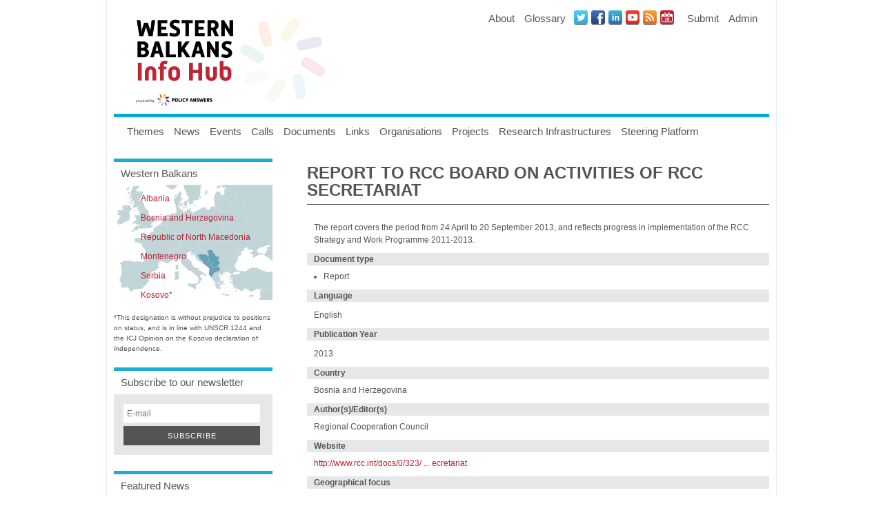

--- FILE ---
content_type: text/html
request_url: https://wbc-rti.info/object/document/13012.html
body_size: 5340
content:
<!DOCTYPE html PUBLIC "-//W3C//DTD XHTML 1.0 Transitional//EN" "http://www.w3.org/TR/xhtml1/DTD/xhtml1-transitional.dtd">
<html xmlns="http://www.w3.org/1999/xhtml" lang="en">
<head>
    <meta http-equiv="Content-Type" content="text/html; charset=utf-8" />
	<link rel="apple-touch-icon-precomposed" sizes="57x57" href="../../static/fav/apple-touch-icon-57x57.png" />
	<link rel="apple-touch-icon-precomposed" sizes="114x114" href="../../static/fav/apple-touch-icon-114x114.png" />
	<link rel="apple-touch-icon-precomposed" sizes="72x72" href="../../static/fav/apple-touch-icon-72x72.png" />
	<link rel="apple-touch-icon-precomposed" sizes="144x144" href="../../static/fav/apple-touch-icon-144x144.png" />
	<link rel="apple-touch-icon-precomposed" sizes="120x120" href="../../static/fav/apple-touch-icon-120x120.png" />
	<link rel="apple-touch-icon-precomposed" sizes="152x152" href="../../static/fav/apple-touch-icon-152x152.png" />
	<link rel="icon" type="image/png" href="../../static/fav/favicon-32x32.png" sizes="32x32" />
	<link rel="icon" type="image/png" href="../../static/fav/favicon-16x16.png" sizes="16x16" />
	<meta name="application-name" content="Wbc-RTI.info"/>
	<meta name="msapplication-TileColor" content="#FFFFFF" />
	<meta name="msapplication-TileImage" content="/static/fav/mstile-144x144.png" />

	
    <title>Report to RCC Board on activities of RCC Secretariat &gt;&gt; WBC-RTI.INFO - Western Balkan Countries Research Technology Innovation</title>

	
	<meta property="og:title" content="Report to RCC Board on activities of RCC Secretariat" />
	<meta property="og:description" content="The WBC-RTI.info platform acts as a source of high quality targeted information on research, technology and innovation in/with/for the Western Balkan countries (WBCs)." />
	<meta property="og:site_name" content="WBC-RTI.info" />
	<meta property="og:type" content="article" />
	<meta property="og:url" content="https://wbc-rti.info/object/document/13012" />

    <link rel="stylesheet" href="../../static/share/default.css" /> 
    	<script LANGUAGE="JavaScript1.2" type="text/javascript" src="../../static/share/jquery/js/jquery-1.9.1.min.js"></script>
    <link rel="stylesheet" href="../../static/share/jquery/css/facebox.css" />
    <script LANGUAGE="JavaScript1.2" type="text/javascript" src="../../static/share/jquery/js/facebox.js"></script>
		<link rel="stylesheet" href="../../static/share/jquery.fancybox2/jquery.fancybox.css@v=2.1.4.css" type="text/css" media="screen" />
<script type="text/javascript" src="../../static/share/jquery.fancybox2/jquery.fancybox.pack.js@v=2.1.4"></script>

	
	<script LANGUAGE="JavaScript1.2" type="text/javascript" src="../../static/share/jquery-ui/js/jquery-ui.min.js"></script>
<!-- <link rel="stylesheet" href="https://wbc-rti.info/static/css/jquery-ui/jquery-ui-1.8.14.custom.css" /> -->
<link rel="stylesheet" href="../../static/share/jquery-ui/css/jquery.ui.tooltip.min.css" />


    <script LANGUAGE="JavaScript1.2" type="text/javascript" src="../../static/share/seac/default.js"></script>
    <script LANGUAGE="JavaScript1.2" type="text/javascript" src="../../static/share/seac/facebox.js"></script>
    <script LANGUAGE="JavaScript1.2" type="text/javascript" src="../../static/share/seac/seac_m2m.js"></script>
    <script LANGUAGE="JavaScript1.2" type="text/javascript" src="../../static/share/seac/json.js"></script>
    <script LANGUAGE="JavaScript1.2" type="text/javascript" src="../../static/share/seac/json_related_object.js"></script>
    <script LANGUAGE="JavaScript1.2" type="text/javascript" src="../../static/share/seac/json_tag.js"></script>
	
	<script type="text/javascript">
		var CKEDITOR_BASEPATH = '/static/share/ckeditor/';
	</script>
<script LANGUAGE="JavaScript1.2" type="text/javascript" src="../../static/share/swfobject/swfobject.js"></script>


	

    <!-- <link rel="shortcut icon" href="https://wbc-rti.info/static/favicon.ico" /> -->

    <link rel="stylesheet" href="../../static/css/blueprint/screen.css" type="text/css" media="screen, projection" />
    <link rel="stylesheet" href="../../static/css/blueprint/print.css" type="text/css" media="print" />
    <link rel="stylesheet" href="../../static/css/style.css" type="text/css" media="screen, projection" />
	<!--[if lt IE 8]>
    <link rel="stylesheet" href="https://wbc-rti.info/static/css/blueprint/ie.css" type="text/css" media="screen, projection" />
    <![endif]-->

    <script type='text/javascript' src="../../static/js/default.js"></script>
    <script type='text/javascript' src="../../static/js/menu.js"></script>
	<script type='text/javascript' src="../../static/js/hyphenator/Hyphenator.js"></script>
	<link rel="stylesheet" href="../../static/css/mymenu.css" type="text/css" media="screen, projection" />
	<link rel="stylesheet" href="../../static/css/menu.css" type="text/css" media="screen, projection" />
	<script src="../../static/js/vendor/modernizr-2.7.1-custom.min.js"></script>
    <script type="text/javascript">
        jQuery(document).ready(function($) {
            $('a[rel*=facebox]').facebox();
			Hyphenator.config({
                minwordlength : 4
            });
			Hyphenator.run();
		});
    </script>

    <!--[if IE 6]>
        <script type="text/javascript"> 
            var IE6UPDATE_OPTIONS = {
                icons_path: "https://wbc-rti.info/static/share/ie6update/images/"
            }
        </script>
        <script type="text/javascript" src="https://wbc-rti.info/static/share/ie6update/ie6update.js"></script>
        <link rel="stylesheet" href="https://wbc-rti.info/static/css/fuckie6style.css" />
    <![endif]-->
    <!--[if IE 8]>
        <link rel="stylesheet" href="https://wbc-rti.info/static/css/ie8.css" />
    <![endif]-->
    <!--[if IE 9]>
        <link rel="stylesheet" href="https://wbc-rti.info/static/css/ie9.css" />
    <![endif]-->
</head>
<body>
	
	<div class="container">
		<div class="span-24 flynav menu">
			<div class="flynavtop">
				<h1><a href="../../index.html" alt="WBC-RTI.info"></a></h1>
				<div class="topnav" style="float:right;">
	<ul id="nav" class="left top">
        <li><a href="../../about.html">About</a>
            <ul>
                <li><a href="../../mission.html">Mission</a></li>
                <li><a href="../organisation/teammember.html">Team</a></li>
                <li><a href="../../disclaimer.html">Disclaimer</a></li>
                <li><a href="../../contact.html">Contact</a></li>
			</ul>
        </li>
		<li><a href="../../glossary/list.html">Glossary</a></li>
	</ul>
	<ul id="nav" class="right top">
		<li><a href="13012.html#">Submit</a>
			<ul>
				<li><a class="fancybox_addcontent" href="../../addcontent@type=news.html">News</a></li>
                <li><a class="fancybox_addcontent" href="../../addcontent@type=event.html">Event</a></li>
                <li><a class="fancybox_addcontent" href="../../addcontent@type=call.html">Call</a></li>
                <li><a class="fancybox_addcontent" href="../../addcontent@type=document.html">Document</a></li>
                <li><a class="fancybox_addcontent" href="../../addcontent@type=link.html">Link</a></li>
                <li><a class="fancybox_addcontent" href="../../addcontent@type=organisation.html">Organisation</a></li>
                <li><a class="fancybox_addcontent" href="../../addcontent@type=project.html">Project</a></li>
                <li><a class="fancybox_addcontent" href="../../addcontent@type=infrastructure.html">Research Infrastructure</a></li>
            </ul>
        </li>
		
        <li><a href="../../login.html">Admin</a>
			<ul>
				<li><a href="../../index.html">Register</a></li>
			</ul>
		</li>
        
    </ul>
    <!-- menu end -->

	<!-- icons -->
    <ul class="share">
		<li><a title="Twitter Profile Link" target="_blank" class="webicon twitter" href="https://twitter.com/WBInfoHub">Twitter</a></li>
        <li><a title="Facebook Profile Link" target="_blank" class="webicon facebook" href="https://www.facebook.com/WBInfoHub">Facebook</a></li>
        <li><a title="LinkedIn Profile Link" target="_blank" class="webicon linkedin" href="https://www.linkedin.com/company/wbinfohub/">LinkedIN</a></li>
        <li><a title="Youtube Profile Link" target="_blank" class="webicon youtube" href="https://www.youtube.com/channel/UC9aLLG2bY28G9fFp2kIOkAg">Youtube</a></li>
        <li><a title="RSS Feed Link" target="_blank" class="webicon rss" href="../news/feed">News RSS Feed</a></li>
		<li><a title="ICal Feed Link" class="webicon ical" href="../event/ical">Events iCal Feed</a></li>
    </ul>
    <!-- icons end -->
</div>

				<form action="https://wbc-rti.info/search" method="GET" class="header_search_form" id="header_search_form">
					<input type="text" class="" name="q" placeholder="Search…" />
					<a onClick="$('#header_search_form').submit();return false;" href="13012.html#" class="button_wb">Search</a>
		        </form>
			</div>
			<div class="flynavnav">
						<!-- menu start -->
        <ul id="nav" class="left">
			<li><a href="../../theme/list.html">Themes</a></li>
            <li><a href="../news/current.html">News</a></li>
			<li><a href="../event/upcoming.html">Events</a></li>
            <li><a href="../call/open.html">Calls</a></li>
            <li><a href="list.html">Documents</a></li>
            <li><a href="../link/list.html">Links</a></li>
			<li><a href="../organisation/list.html">Organisations</a></li>
            <li><a href="../project/current.html">Projects</a></li>
            <li><a href="../infrastructure.html">Research Infrastructures</a></li>
            <li><a href="../../steeringplatform.html">Steering Platform</a>
            <ul>
              <li><a href="../../theme/16.html">Information Office</a></li>
              <li><a href="https://wbc-rti.info/steeringzone">Steering Platform Member Area</a></li>
            </ul>
            </li>
        </ul>
        <!-- menu end -->

			</div>
		</div>
		
		
		<!-- Breadcrumps start -->
		<!-- <div class="span-24 empty last" id="empty_pre_bread"></div> --><!-- empty -->
		<!-- <div class="span-24 last" id="bread"> -->
		
		<!-- </div> --> 
		<!-- <div class="span-24 empty last" id="empty_post_bread"></div> --><!-- empty -->
		<!-- Breadcrumps end -->
		<div class="span-24 last cont">

		<!-- leftsidebar start -->
			        <div class="span-6" id="leftsidebar">
		<!-- widgets leftsidebar -->
		
<div class="span-6 leftbox" id="leftbox_wbcrti">
	<div class="span-6 boxheader"><p>Western Balkans</p></div>
<div style="clear: both;"></div>
                <ul class="wbcrtiountries">
                    <li><a href="../../search@_order=3&amp;q=Albania.html" class="">Albania</a></li>
                    <li><a href="../../search@_order=3&amp;q=Bosnia&#32;and&#32;Herzegovina.html" class="boldbluelink">Bosnia and Herzegovina</a></li>
                    <li><a href="../../search@_order=3&amp;q=Macedonia.html" class="boldbluelink">Republic of North Macedonia</a></li>
                    <li><a href="../../search@_order=3&amp;q=Montenegro.html" class="boldbluelink">Montenegro</a></li>
                    <li><a href="../../search@_order=3&amp;q=Serbia.html" class="boldbluelink">Serbia</a></li>
                    <li><a href="../../search@_order=3&amp;q=Kosovo.html" class="boldbluelink">Kosovo*</a></li>
                </ul>
    
</div>


		
		<style>
			#rightbox_wbcrti {
				margin-bottom:0px;
			}
			#kosovo_info {
				margin-bottom: 20px;
				font-size: 10px;
			}
		</style>
		<div id="kosovo_info">
			*This designation is without prejudice to positions on status, and is in line with UNSCR 1244 and the ICJ Opinion on the Kosovo declaration of independence. 
		</div>
		


<div class="span-6 leftbox" id="leftbox_newsletter">
	<div class="span-6 boxheader"><p>Subscribe to our newsletter</p></div>
<div style="clear: both;"></div>
                <form method="get" id="nlreg">
                    <label for="f_nl_email">E-mail</label>
                    <input type="email" id="nl_email" name="email" placeholder="E-mail"><input type="submit" id="nl_submit" value="Subscribe">
                </form>

<script type="text/javascript">
$(document).ready(function() {
	$("#nl_submit").click(newsletter_submit);
});
</script>
    
</div>


		


<div class="span-6 leftbox" id="leftbox_news">
	<div class="span-6 boxheader"><p>Featured News</p></div>
<div style="clear: both;"></div>
		<p class="txt">
				
                <ul class="boxul">
					
                    <li>
                        <a href="../news/24718.html" class="boldbluelink">This website has been ARCHIVED!</a>
                    </li>
					
                    <li>
                        <a href="../news/24719.html" class="boldbluelink">Visit us at westernbalkans-infohub.eu!</a>
                    </li>
					
                    <li>
                        <a href="../news/24662.html" class="boldbluelink">POLICY ANSWERS Reports on Western Balkans’ ERA Integration (November 2023)</a>
                    </li>
					
                    <li>
                        <a href="../news/24592.html" class="boldbluelink">Implementing the Western Balkans Agenda - Monitoring Cards published by POLICY ANSWERS (September 2023)</a>
                    </li>
					
                    <li>
                        <a href="../news/24487.html" class="boldbluelink">POLICY ANSWERS major events: Conference on Aligning Priorities in the Western Balkans and two workshops successfully organised</a>
                    </li>
					
                </ul>
		</p>	
    
        
			<p class="txt"><a href="../news/current.html" class="boldbluelink">Show all News</a></p>
        
    
</div>


		


<div class="span-6 leftbox" id="leftbox_docs">
	<div class="span-6 boxheader"><p>Featured Documents</p></div>
<div style="clear: both;"></div>
            <p class="txt">
				
                <ul class="boxul">
					
                    <li>
                        <a href="24313.html" class="boldbluelink">Regional Innovation Scoreboard 2023 (including Serbian regions)</a>
                    </li>
					
                    <li>
                        <a href="24312.html" class="boldbluelink">European Innovation Scoreboard 2023</a>
                    </li>
					
                    <li>
                        <a href="23871.html" class="boldbluelink">Overview of the Western Balkans Research and Innovation Performance in EU Programmes and Initiatives</a>
                    </li>
					
                    <li>
                        <a href="23267.html" class="boldbluelink"> Knowledge ecosystems in the new ERA </a>
                    </li>
					
                    <li>
                        <a href="22886.html" class="boldbluelink">Conclusions of the Ministerial Meeting of the Western Balkans Platforms on Culture, Research and Innovation...</a>
                    </li>
					
                </ul>
            </p>
    
        
			<p class="txt"><a href="list.html" class="boldbluelink">Show all documents</a></p>
        
    
</div>


		


<div class="span-6 leftbox" id="leftbox_cal">
	<div class="span-6 boxheader"><p>Event Calendar</p></div>
<div style="clear: both;"></div>
<div id="datepicker"></div>
    
</div>


		



		<!-- END: //widgets leftsidebar -->
        </div>

		<!-- leftsidebar end -->

		<!-- content start -->
		<div class="span-16 prepend-1" id="contentcontainer" >
	        <div class="span-17" id="content">
			
				<h1>Report to RCC Board on activities of RCC Secretariat</h1>
			
			
			
			
			
<div class="item">
<div class="fieldvaluep shortdescription">
<div class="item_field_content">
<p>The report covers the period from 24 April to 20 September 2013, and reflects progress in implementation of the RCC Strategy and Work Programme 2011-2013.</p>

</div>
</div>
<div class="fieldvaluep type">
<span class="item_field">Document type

</span>
<div class="item_field_content">
<ul>

	<li>
		Report
	</li>

</ul>
</div>
</div>
<div class="fieldvaluep local_lang">
<span class="item_field">Language

</span>
<div class="item_field_content">
<p>

English

</p>
</div>
</div>
<div class="fieldvaluep pub_year">
<span class="item_field">Publication Year

</span>
<div class="item_field_content">
<p>
2013
</p>
</div>
</div>
<div class="fieldvaluep country">
<span class="item_field">Country

</span>
<div class="item_field_content">
Bosnia and Herzegovina
</div>
</div>
<div class="fieldvaluep authors">
<span class="item_field">Author(s)/Editor(s)

</span>
<div class="item_field_content">
Regional Cooperation Council
</div>
</div>
<div class="fieldvaluep url">
<span class="item_field">Website

</span>
<div class="item_field_content">

    <a href="http://www.rcc.int/docs/0/323/report-to-rcc-board-on-activities-of-rcc-secretariat" target='blank'>http://www.rcc.int/docs/0/323/ ... ecretariat</a>


</div>
</div>
<div class="fieldvaluep focus">
<span class="item_field">Geographical focus

</span>
<div class="item_field_content">
<ul>

	<li>
		SEE
	</li>

</ul>
</div>
</div>
<div class="fieldvaluep scifield">
<span class="item_field">Scientifc field / Thematic focus

</span>
<div class="item_field_content">
<ul>

	<li>
		General
	</li>

</ul>
</div>
</div>
<div class="fieldvaluep attachment">
<div class="item_field_content">



	
		
	


<div class="attachment">
	<span class="item_field">Attachments</span>
	<ul>
<li>
	<img class="fileicon" src="../../static/share/i/icons/fileicons/pdf.png" alt="application/pdf" title="application/pdf" />


<a href='13012/attach/Draft_Report_on_the_Activities_of_the_RCC_Secretariat_Apr-Sept_2013__1_.pdf'>Draft_Report_on_the_Activities_of_the_RCC_Secretariat_Apr-Sept_2013__1_.pdf</a> (pdf, 1.15Mb)</li></ul>
</div>

</div>
</div>
<div class="fieldvaluep attachment_gallery">
<div class="item_field_content">

</div>
</div>
<div class="fieldvaluep related_object">
<div class="item_field_content">


</div>
</div>
<div class="fieldvaluep create_date">
<div class="item_field_content">

<br />
Entry created

	by Desiree Pecarz on



	October 3, 2013



	<br />
	Modified on October 3, 2013



</div>
</div>
</div>


			<!-- content end -->
			</div>

		<!-- contentcontainer end -->
		</div>

		<!-- rightsidebar start -->
		
		<!-- rightsidebar end -->
	</div>
	<div class="span-24 empty last"></div><!-- empty -->
	<div class="span-24 last" id="footer">
		<style>
.footer {
    display: -webkit-flex;
    display: flex;
    -ms-flex-direction: row;
    flex-direction: row;
    align-items: center;
    padding: 10px;
}

.footer::after {
  content: '';
  width: 0;
  overflow: hidden;
  visibility: hidden;
  float: left;
}
#footer p {
    font-size: 12px;
    padding: 0px;
    margin:0px;
}
p.txt {
    width: 80%;
    flex-shrink: 0;
    text-align: left;
    align-self: center;
    padding-left: 20px !important;
}
p.img {
    flex-grow: 1;
    align-self: center;
    width: 100px;
    text-align: right;
}
#footer p.img img {
    width: 100px;
}
</style>
<div class="footer">
    <p class="txt">Western Balkans Info Hub - powered by "Policy Answers" - is funded by the European Commission through the Horizon Europe project "R&I policy making, implementation and support in the Western Balkans", grant agreement: 10105887. The portal builds upon previous initiatives, such as for instance WBC-RTI.INFO and WBC-INCO.NET, which were funded under different Framework Programmes (FP) for Research and Technological Development (RTD) of the European Commission and other contracts.</p>
    <p class="img">
        <img src="../../static/images/flag_yellow_low.jpg" />
    </p>
</div>        

	</div>
	<div class="span-24 last" id="footer_note">
       <p>Kosovo* (This designation is without prejudice to positions on status and
is in line with UNSCR 1244 and the ICJ opinion on the Kosovo declaration
of independence.)</p>
	</div>
	<div class="span-24 empty last"></div><!-- empty -->
</div>

<!-- Piwik -->
<script type="text/javascript">
  var _paq = _paq || [];
    _paq.push(['setCustomVariable',2,'Site','Desktop','visit']); 
  _paq.push(['trackPageView']);
  _paq.push(['enableLinkTracking']);
  (function() {
    var u="https://piwik.zsi.at/";
    _paq.push(['setTrackerUrl', u+'piwik.php']);
    _paq.push(['setSiteId', 17]);
    var d=document, g=d.createElement('script'), s=d.getElementsByTagName('script')[0];
    g.type='text/javascript'; g.async=true; g.defer=true; g.src=u+'piwik.js'; s.parentNode.insertBefore(g,s);
  })();
</script>
<!-- <noscript><p><img src="//stats.zsi.at/piwik.php?idsite=17" style="border:0;" alt="" /></p></noscript> -->
<!-- End Piwik Code -->

</body>
</html>   


--- FILE ---
content_type: text/css
request_url: https://wbc-rti.info/static/share/default.css
body_size: 4837
content:


/* GENERAL */

div.seac_clear {
	clear: both;
}

div#seac_error_window {
	position: fixed;
	top: 10px;
	left: 10px;
	z-index: 999999;
	display: none;
	background: #fff;
	border: 1px solid #fcc;
	padding: 10px;
}

span.warning {
	font-weight: bold;
	color: #ff0000;	
}


div.message {
    padding:5px;
    background-color: #7FB5E3;
    margin-bottom: 10px;
}
div.error {
    padding:5px;
    background-color: #FFABB5;
    margin-bottom: 10px;
}


/* JQUERY-UI */
.ui-autocomplete-loading { background: white url('jquery-ui/ui-anim_basic_16x16.gif') right center no-repeat; }

/* PAGE MANAGE */
section.page.manage_structure {
}

section.page.manage_structure div.save_buttons {
	margin: 10px 0px;
	padding: 10px 10px;
	
	background: #eee;
	border: 1px #ddd solid;
	border-radius:         4px;
	-webkit-border-radius: 4px;
	-moz-border-radius:    4px;
	-khtml-border-radius:  4px;
}

section.page.manage_structure div#page_tree ul {
	background: none;
}

section.page.manage_structure div#page_tree li {
	border-top: 1px solid #ccc;
/*
	margin: 5px 0px;
*/
}

section.page.manage_structure div#page_tree li a {
    padding: 5px 1px;
    border: 1px solid #fff;
}

section.page.manage_structure div#page_tree li.itemstatus_0 a {
	color: #aaa;
}

/* MANAGE */
div.seac_manage_add_item {
	margin: 10pt;

}

div#manage_table td {
	padding: 5px;
}
div#manage_table tr:nth-child(even) td, 
div#manage_table tr.even td { 
	background: #d7deff;
}

div#manage_table tr {
	background-color: #E8F0FF;
}
div#manage_table tr.offline {
	opacity:0.6;
	filter:alpha(opacity=60); /* For IE8 and earlier */
}
div#manage_table tr.manage_translation {
	background-color: #FDE0FF;
}

/* manage title field */
div#manage_table td.manage_title {
	width: 50%;
}
div#manage_table td.manage_title span.title {
	font-weight: bold;
	font-size: 1.2em;
}
div#manage_table td.manage_title div.meta {
	font-size: 0.8em;
	margin: 5px 0px;
}

div#manage_table td.manage_title div.meta div.field {
}

div#manage_table td.manage_title div.meta div.field span.name {
	font-weight: bold;
	margin-right: 5px;
}

div#manage_table td.manage_title div.meta div.field span.value {
}

div#manage_table td.manage_title div.meta div.field.role  {
	font-style: normal;
}
div#manage_table td.manage_title div.meta div.field.role span.value {
	text-transform: uppercase;
	background: #ccc;
	padding: 2px 5px;
	font-weight: bold;
	color: #fff;
	display: inline-block;
}

div#manage_table td.manage_title img.langflag {
	float: right;
}

div#manage_table td.manage_title div.meta.language {
	font-size: 1em;
	margin: 10px 0px 0px 0px;
	padding: 5px;
	border: 1px dotted #ccc;
}

div#manage_table td.manage_title div.meta.language div.field.translations {
	margin: 5px 0px 0px 0px;
}

div#manage_table td.manage_title div.meta.language div.field.translations ul {
	list-style: none;
	display: inline-block;
	padding: 0px;
	margin: 0px;
}
div#manage_table td.manage_title div.meta.language div.field.translations ul li {
	float: left;
	line-height: 8px;
	padding-right: 5px;
	margin-right: 5px;
	border-right: 1px solid #ccc;
}
div#manage_table td.manage_title div.meta.language div.field.translations ul li.last {
	border-right: none;
	padding-right:0px;
	margin-right: 0px;
}
div#manage_table td.manage_title div.meta.language div.field.translations div.action {
	margin: 10px 0px;
}



div.manage_search_toggle {
	float:right;
}

div.selectfk_search_toggle{
	float:right;
}

div.list_search_toggle{
	float:right;
}

/* item view*/
div.item {
}

div#item_preview {
    border: 1px solid #112D78;
    background: #E3E6EF;
    padding: 10px;
	margin: 0px 0px 10px 0px;
}



div#item_preview h2 {
    font-size: 20pt;
}

div#item_preview p {
    margin: 0px;
    padding: 0px;
}

/* TAGS list */
div.seac_tag_list {
}
div.seac_tag_list div.item {
	margin: 8px 0px;
}
div.seac_tag_list h3 {
	margin: 10px 0px;
	font-size: 1.2em;
}


/* TAGS */

div#tag_list{
	padding-bottom: 10px;
}

div.tag_item_form {
	display: inline-block;
}

div#tag_add_form {
}
span.tag_item {
    border: 1px solid #ccc;
    padding: 1px 5px 1px 5px;
    background-color: #C4FFCF;
	line-height: 1.9em;
	margin-right: 10px;
}

.tag_0 { font-size:8em; }
.tag_1 { font-size:1em; }
.tag_2 { font-size:1.2em; }
.tag_3 { font-size:1.4em; }
.tag_4 { font-size:1.6em; }
.tag_5 { font-size:1.8em; }

/* FB SELECT FK */

div#selectfk_search {
	font-size: 9pt;
}
div#fb_selectfk_table {
	font-size: 9pt;
}
div#fb_selectfk_table td {
	padding: 3px 5px 3px 5px;
}
div#fb_selectfk_table tr:nth-child(even) td, 
div#fb_selectfk_table tr.even td { 
	background: #d7deff;
}


div#fb_selectfk_table td.title{
	width: 70%;
}

div#fb_selectfk_table tr {
	background-color: #E8F0FF;
	border-bottom: 1px solid #ccc;
}

div#fb_selectfk_table tr.offline {
opacity:0.6;
filter:alpha(opacity=60); /* For IE8 and earlier */
}


/* LIST filter */

div.filter_order label, div.filter_filter label, div.filter_search label {
	display: inline-block;
	width: 200px;
	font-weight: bold;
}

/* 
******************
	SEAC FORM
******************
*/

/* // niceform parts */
div#seac_form form { 
	padding: 10px;
	border: 1px #ddd solid;
	border-radius:         4px;
	-webkit-border-radius: 4px;
	-moz-border-radius:    4px;
	-khtml-border-radius:  4px;
}

div#seac_form div#seac_form_relations {
	padding: 10px;
	border: 1px #ddd solid;
	border-radius:         4px;
	-webkit-border-radius: 4px;
	-moz-border-radius:    4px;
	-khtml-border-radius:  4px;
}
/* // niceform parts */

div#seac_form label,
div#seac_form_fancybox label {
    display: inline-block;
    width: 150px;
    font-weight: bold;
    margin: 8px 0px 8px 0px;
}

div#seac_form_fancybox span.error_message,
div#seac_form span.error_message {
	display: block;
	padding: 5px;
	border: 1px solid #ccc;
	font-style: italic;
}
	
/* FROM: Submit buttons */

div#seac_form_fancybox div.seac_submit_buttons,
div#seac_form div.seac_submit_buttons {
	padding: 15px 10px;
	
	background: #eee;
	border: 1px #ddd solid;
	border-radius:         4px;
	-webkit-border-radius: 4px;
	-moz-border-radius:    4px;
	-khtml-border-radius:  4px;
}
div.seac_submit_buttons.center {
	text-align: center;
}

div#seac_form div.seac_submit_buttons a.seac_button {
	padding: 8px 10px;
	margin-right: 10px;
}

div#seac_form_fancybox div.seac_submit_buttons {
	margin-top: 10px;
	margin-bottom: 10px;

}

div#seac_form_fancybox div.seac_submit_button {
    width: 100%;
}


/* // Submit buttons */

div#seac_form fieldset.checkboxgroup span {
	display: block;
}


div#seac_form span.comment,
div#seac_form_fancybox span.comment {
	display: block;
	font-size: 0.8em;
}

div#seac_form div#seac_item_meta {
	clear: both;
	padding: 5px;
	font-size: 0.8em;
}

/* SEAC ROLES=>USERS */
fieldset.seac_formfu_container.seacuserroles {}
fieldset.seac_formfu_container.seacuserroles span {
display: block;
}

fieldset.seac_formfu_container.seacuserroles span.disabled {
	opacity: 0.5;
}

div#seac_form fieldset.seac_formfu_container.seacuserroles span.comment {
margin: 0px 0px 15px 25px;
}


/* FILE Upload form */
div#ajax_uploader {
	margin: 20px 0;
}
div#ajax_uploader input {
	width: 100%;
}

h3.seac_translation {
	margin: 20px 0px;
	font-size: 1.5em;
}

h3.seac_translation span.itemtitle {
	display: block;
	font-style: italic;
}

/* TRANSLATION */
div#translation_form {
    padding: 10px;
    border: 1px #ddd solid;
    border-radius:         4px;
    -webkit-border-radius: 4px;
    -moz-border-radius:    4px;
    -khtml-border-radius:  4px;
	background: #eee;
	margin: 0px 0px 20px 0px;
}

div#translation_form h3 {
	margin: 0px;
}

div#form_translations_list {
    padding: 10px;
    border: 1px #ddd solid;
    border-radius:         4px;
    -webkit-border-radius: 4px;
    -moz-border-radius:    4px;
    -khtml-border-radius:  4px;
	margin: 10px 0px 20px 0px;
}
div#form_translations_list h3 {
	font-size: 15pt;
}
div#form_translations_list ul {
}
div#form_translations_list ul li {
}

/* SHARE BUTTONS */
/* FACEBOX SEAC FORM */

div#seac_form_fancybox {
	padding-right: 10px;
}
div#seac_form_fancybox fieldset.checkboxgroup span {
	display: block;
}


div#seac_form_fancybox span.comment {
	display: block;
	font-size: 0.8em;
}



/* FORM m2m */
span.m2m_foreign_item_offline {
	display: block;
	font-size: 8pt;	
	color: #f00;
}

span.m2m_foreign_item_offline a.link {
    color: #f00 !important;
	font-size: 8pt !important;
}

/* SEAC Buttons m2m form */
div.seac_form_relation a.button2 {
	line-height: 20px;
	margin-right: 10px;
}

/* BUTTONS */

div.seac_buttons {
	margin: 5px 0px;
}

a.seac_button,
a.seac_button :visited {
	white-space:nowrap;

    border: 1px solid #ccc;
    padding: 2px 5px 2px 5px;
    background-color: #DDEFF8;
    line-height: 25px;
    font-weight: bold;
    text-decoration: none;
    color: #0B6B99;

    border-radius:         4px;
    -webkit-border-radius: 4px;
    -moz-border-radius:    4px;
    -khtml-border-radius:  4px;
	
	-moz-box-shadow:    1px 2px 2px 1px #eee;
	-webkit-box-shadow: 1px 2px 2px 1px #eee;
	box-shadow:         1px 2px 2px 1px #eee;

}
a.seac_button:hover {
    background: #ccc;
}

a.seac_button.left {
	float: left;
}
a.seac_button.right {
	float: right;
}

a.seac_button.single {
	padding: 10px 40px;
}


/* FORM: attachments */

div#seac_form ul.attachment_elements {
	list-style: none;
	padding: 0px;
}
div#seac_form ul.attachment_elements li {
	border-top: 1px solid #ccc;
	margin: 10px 10px;
	padding: 10px;
}

div#seac_form ul.attachment_elements li div.deletebuttons {
	float: right;
}
div#seac_form ul.attachment_elements li div.deletebuttons a {
	display: block;
	margin-bottom: 10px;
}

div#seac_form ul.attachment_elements li div.attachment_fields {
	margin: 10px 25px;
}
div#seac_form ul.attachment_elements li div.attachment_fields div.field {
	margin: 5px 0px;	
}
div#seac_form ul.attachment_elements li div.attachment_fields div.field span.name {
	display: inline-block;
	width: 100px;
}
div#seac_form ul.attachment_elements li div.attachment_fields div.field span.form {}

div#seac_form ul.attachment_elements li div.attachment_fields div.field span.form span.formelement a.seac_button {
	margin-left: 10px;
} 
div#seac_form ul.attachment_elements li div.attachment_fields div.field span.extra_comment {
	display: inline-block;
	font-size: 0.8em;
	margin-left: 20px;
}
div#seac_form ul.attachment_elements li div.attachment_fields div.meta {
	font-size: 0.8em;
}
div#seac_form ul.attachment_elements li div.attachment_fields div.meta div.field { 
}
div#seac_form ul.attachment_elements li div.attachment_fields div.meta div.field span.name { 
}
div#seac_form ul.attachment_elements li div.attachment_fields div.meta div.field span.form {
}

div.form_attachment img.attachment-image {
	float: right;
	padding: 1px;
	border: 1px solid #ccc;
	margin-right: 30px;
}

/* FORM: attachments embed code */
div#seacform div.form_attachment div.embed_option {
	border-radius:         5px;
	-webkit-border-radius: 5px;
	-moz-border-radius:    5px;
	-khtml-border-radius:  5px;
	background: #eee;

	padding: 10px;
	margin: 10px 0px;
		
	width: 500px;
}

div#seacform div.form_attachment div.embed_option h2 {
	font-size: 14pt;
}
div#seacform div.form_attachment div.embed_option h3 {
	font-size: 12pt;
}

div.seac_image_embed table td.image {
	width: 180px;
}
div.seac_image_embed table tr {
	margin: 10px 0px;
}

div.seac_image_embed div.embed_option div.linksrc {
	font-family: monospace, serif;
	padding: 10px;
	margin: 10px 0px 10px 0px;
	border: 1px dotted #000;
	font-size: 12px;
}

/* attachments POOL */

div.attachment.fb_pool {
	margin: 0px 10px;
}

div.attachment.fb_pool div.filters {
	border: 1px solid #ccc;
	width: 98%;
	margin-right: 10px;
	padding: 10px;
}

div.attachment.fb_pool div.filters div.search { 
	padding: 0px;
}
div.attachment.fb_pool div.filters div.filter.search { 
	padding: 0px;
}

div.attachment.fb_pool div.filters div.filter {
	float: left;
	margin-right: 10px;
}

div.attachment.fb_pool div.filters div.filter span.name {
} 
div.attachment.fb_pool div.filters div.filter span.form {
} 
div.attachment.fb_pool div.filters div.filter span.form select {
	width: 150px !important;
} 

div.attachment.fb_pool div.list {
} 

div.attachment.fb_pool div.list.image {
}
div.attachment.fb_pool div.list div.element {
}

div.attachment.fb_pool div.list div.element.type.image {
}

div.attachment.fb_pool div.list div.element {
	margin: 10px 0px;
}

div.attachment.fb_pool div.list div.element div.icon {
	float: left;
	margin-right: 10px;
	
}
div.attachment.fb_pool div.list div.element div.meta {
	float: left;
}
div.attachment.fb_pool div.list div.element div.meta span.title {
	display: block;
	font-weight: bold;
}
div.attachment.fb_pool div.list div.element div.meta span.filename {
	display: block;
	font-weight: bold;
}
div.attachment.fb_pool div.list div.element div.meta span.size {
	display: block;
	font-size: 0.8em;
}
div.attachment.fb_pool div.list div.element div.actions {
	float: right;
}

div.attachment.fb_pool div.pager {
	margin-top: 10px;
}

div.attachment.fb_pool div.pager p {
	float: left;
	padding: 0px;
	margin-top: 0.5em;
	margin-right: 10px;
	margin-bottom: 0px;
	margin-left: 0px;
}

/* Multiple Fileupload: fb_create_multiple */
form#fileupload table {
	width: 100%;
}

form#fileupload .fileupload-progress {
    margin: 10px 0;
}
form#fileupload .fileupload-progress .progress-extended {
    margin-top: 5px;
}
form#fileupload div.fileupload-buttons {
	margin-bottom: 10px;
}

form#fileupload div.fileupload-buttons span.fileinput-button {
	float:left;
}

form#fileupload div.fileupload-buttons button.cancel {
	float: right;
}
form#fileupload div.fileupload-buttons button.start {
	float: left;
	margin-left: 200px;
}

form#fileupload tr.template-upload td.procbar {
	width: 150px;
}


/* Pager */

div.pager {
    padding-bottom: 30px;
    min-width: 500px;
	font-size: 1em;
}

span.pager_item {
    border: 1px solid #0B6B99;
	text-align: center;
	display: inline-block;
    margin: 0px;
    padding: 5px;
    height: 1.5em;
    width: 1.5em;
}
span.pager_active {
    background-color: #7FB5E3;
}

div.pager a {
    font-weight: bold;
    color:#0B6B99;
    text-decoration:none;
}
div.pager a:hover {
    font-weight: bold;
    color:#7eb5e2;
}

div.pager_ipp {
	float: right;
}

/* XAPIAN results */
div.xapian.form {
}

div.xapian.form input#searchfield {
}

div.xapian.form input#searchsubmit{
	margin-left: 10px;
}


div.xapian.form.order {
	margin: 5px 5px 5px 0px;
	display: inline-block;
}

div.xapian.form.filter {
	margin: 5px 5px 5px 0px;
	display: inline-block;
}


div.xapian.resultlist {
	margin: 10px 0px 0px 0px;	
}
div.xapian.result {
	margin: 5px 0px 5px 0px;
}

div.xapian.result span.xapian.result.title {
	display: block;
	font-weight: bold;
}
div.xapian.result span.xapian.result.language {
	margin-right: 5px;
	float: right;
}
div.xapian.result span.xapian.result.percent {
	float: right;
}
div.xapian.result span.xapian.result.date {
	float: right;
}
div.xapian.result.header {
	background: #ccc;
	margin-top: 20px;
	padding: 5px 5px 5px 5px;
}

div.xapian.result.count {
	font-weight: bold;
}

div.xapian.result span.high {
	background-color: #ffc3c3;
}

/* Xapian Pager */

div.xapian.pager {
    padding-bottom: 30px;
    min-width: 500px;
}

span.xapian.pager.item {
    border: 1px solid #0B6B99;
    padding: 5px;
    height: 15px;
    width: 15px;
}
span.xapian.pager.item.active {
    background-color: #7FB5E3;
}

div.xapian.pager a {
    font-size: 12px;
    font-weight: bold;
    margin:0px;
    color:#0B6B99;
    text-decoration:none;
}
div.xapian.pager a:hover {
    font-size: 12px;
    font-weight: bold;
    margin-bottom:0px;
    color:#7eb5e2;
}

div#facebox {
    z-index: 9999;
    border: 3px solid #ccc;
    border-radius:         5px;
    -webkit-border-radius: 5px;
    -moz-border-radius:    5px;
    -khtml-border-radius:  5px;
    background: #fff;
}

#facebox .body {
    width: 600px !important;
}

#facebox h1 {
	font-size: 15pt;
	text-align: center;
	display: block;
	margin: 10px 0px 10px 0px;
}
#facebox .content {
	margin: 10px;
	padding: 0px !important;
}

/* TOOLTIP 
	for jquery-tools/jquery-
*/

.tooltip {
	display:none;
	background: #fff;
	color:#7eb5e2;	
	border: 1px solid #0B6B99;

	font-size: 8pt;
	padding: 2px 5px 2px 5px;

	-moz-box-shadow: 2px 2px 11px #666;
	-webkit-box-shadow: 2px 2px 11px #666;
}

/* MY CONFIG */
div.seac_config {
}
div.seac_config h3 {
	background: #eee;
	margin: 0px;
	padding: 5px;
	font-size: 13pt;
}
div.seac_config_tree {
	white-space: pre; 
}

/* LOGIN FORM */

div#seac_login_form label ,
#auth_login label {
	display: inline-block;
	width: 100px;
	font-weight: bold;
}
div#seac_login_form div.label  {
	margin: 5px 0px 5px 0px;
}
div#seac_login_form div.submit  {
	margin: 5px 0px 5px 105px;
}

/* ATTACHMENT IMAGE GALLERY */

div.seac_image_gallery {
	margin: 10px 0px 10px 0px;
}

div.seac_image_gallery span.item {
	margin: 5px 5px 5px 0px;
	padding: 1px;
	border: 1px solid #ccc;	
	display: inline-block;
}


/* DELETE ITEM */
p.delete_item_title {
	font-size: 2em;
	font-weight: bold;
}

div.seac_delete_this {
	font-size: 2em;
	font-weight: bold;
	margin: auto 0;
	border: 1px solid #ccc;
	padding: 10px;
}

p.seacnote {
	font-size: 0.8em;
	text-align: right;
}

div.seac_delete_buttons {

	margin: 10px 0px 0px 0px;
	padding: 10px;
	
	background: #eee;
	border: 1px #ddd solid;
	border-radius:         4px;
	-webkit-border-radius: 4px;
	-moz-border-radius:    4px;
	-khtml-border-radius:  4px;
}

div.seac_delete_buttons a.seac_button {
	padding: 10px 40px;
}
div.seac_delete_buttons a.seac_button.yes {
    background-color: #FFABB5;
	float: left;
}
div.seac_delete_buttons a.seac_button.no {
	float: right;
}

/* SocialWeblinks */
/* SOCIAL LINS */
div#sociallinks {
}

div#sociallinks div.item {
	float:left;
	margin-right: 10px;
}
div#sociallinks div.item.facebook {
}
div#sociallinks div.item.googleplus {
}
div#sociallinks div.item.twitter {
}

/* TWITTER POST */
div.seac_twitter_post {
}
div.seac_twitter_post div#twitter_error{
	padding: 5px;
    background-color: #FFABB5;
    margin-bottom: 10px;
}
div.seac_twitter_post div.head {
}
div.seac_twitter_post span#text_limit {
	float: right;
}
div.seac_twitter_post span#tweet_counter.tcWarn {
	color: #f00;
}
div.seac_twitter_post textarea {
	min-width: 20em; 
	min-height: 5em; 
	font-size: 1.5em;
	padding: 0.2em;
}
div.seac_twitter_post div.url_get input {
	width: 90%;
}
div.seac_twitter_post div.content_url {
	margin: 10px 0px;
	padding: 5px;
}
div.seac_twitter_post div.seac_yourls {
	margin: 20px 0px;
	padding: 5px;
	background: #ddeff8;
	border: 1px #ddd solid;
	border-radius:         4px;
	-webkit-border-radius: 4px;
	-moz-border-radius:    4px;
	-khtml-border-radius:  4px;
}
div.seac_twitter_post div.seac_yourls h3 {
	font-size: 1.2em;
}

/* TWITTER OVERVIEW */
ul.twitter_settings {}
ul.twitter_settings li {
	margin: 5px 0px ;
}
ul.twitter_settings li span.key {
	width: 200px;
	display: inline-block;
}
ul.twitter_settings li span.value {

}
ul.twitter_settings li span.value.missing {
	background: #FFC7DD;
}

/* YOURLS in twitter fancybox */
div.seac_yourls {
    margin: 0px 0px;
	min-width: 400px;
}
div.seac_yourls h3 {}

div.seac_yourls div#yourls_error {
    display: none;
}

div.seac_yourls div.field {
    margin: 10px 0px 10px 0px;
}
div.seac_yourls div.field span.name {
    display: block;
}
div.seac_yourls div.field input {
    width: 80%;
}

div.seac_yourls div.result {
    display: none;
    margin: 10px 0px 10px 0px;
}
div.seac_yourls div.result span#url_response {
    background: #eee;
    display: block;
    padding: 10px 10px;
	font-size: 2em;
}

/* FACEBOOK POST MESSAGE */

div.seac_facebook_post {
	margin: 0px 0px 10px 0px;
}

div.seac_facebook_post textarea#message {
	width: 90%;
	height: 200px;
}


/* FACEBOOK POST LINK */
div.seac_facebook_post a.button.seac_share,
div.seac_twitter_post a.button.seac_share,
div.seac_yourls a.button.seac_share {
	float: none;
	display: block;
	width: 100%;
/*
	line-height: 30px;
*/
	text-align: center;
	vertical-align: middle;
    margin: 10px 0;
    padding: 10px 3px;
/*
	height: auto;
*/
    border: 1px solid #336693;
    border-bottom-color: #336693;
    color: #fff!important;
    text-align: center;
    text-decoration: none !important;
    text-shadow: 0 -1px 0 hsla(0,0%,0%,.3);
    text-transform: uppercase;
    font: bold 12px/16px sans-serif;
    cursor:pointer;

    /*Border radius*/
    -webkit-border-radius: 5px; -moz-border-radius: 5px; border-radius: 5px;

    /*Background*/
    background: #274d70; /*Fallback*/
    background: -webkit-gradient( linear, left top, left bottom, color-stop(.2, #336693), color-stop(1, #274d70));
    background: -moz-linear-gradient( center top, #336693 20%, #274d70 100% );

    /*Box shadow*/
    -webkit-box-shadow: inset 0 1px 0 hsla(0,100%,100%,.3) /*Top*/, inset 0 0 2px hsla(0,100%,100%,.3) /*Shine*/, 0 1px 2px hsla(0, 0%, 0%, .29) /*Shadow*/;
    -moz-box-shadow: inset 0 1px 0 hsla(0,100%,100%,.3) /*Top*/, inset 0 0 2px hsla(0,100%,100%,.3) /*Shine*/, 0 1px 2px hsla(0, 0%, 0%, .29) /*Shadow*/;
    box-shadow: inset 0 1px 0 hsla(0,100%,100%,.3) /*Top*/, inset 0 0 2px hsla(0,100%,100%,.3) /*Shine*/, 0 1px 2px hsla(0, 0%, 0%, .29) /*Shadow*/;

}

div.seac_facebook_post a.button.seac_share:hover,
div.seac_twitter_post a.button.seac_share:hover,
div.seac_yourls a.button.seac_share:hover {
    color: #fff;
    text-decoration: none!important;
    /*Background*/
    background: #396083; /*Fallback*/
    background: -webkit-gradient( linear, left top, left bottom, color-stop(.2, #3c77ab), color-stop(1, #396083) );
    background: -moz-linear-gradient( center top, #3c77ab 20%, #396083 100% );
}


div.seac_facebook_post a#toggle_meta {
	margin-bottom: 20px;
}

div.seac_facebook_post div.more {
	display: none;
}

div.seac_facebook_post {}

div.seac_facebook_post div.field {}

div.seac_facebook_post div.field span.name {
	display: block;
}
div.seac_facebook_post div.field span.form {
	display: block;
}
div.seac_facebook_post div.field span.form input {
	width: 90%;
}

div.seac_facebook_post div.field.link span.name,
div.seac_facebook_post div.field.msg span.name
{
	font-weight: bold;
}

div.seac_facebook_post div.field.msg span.form textarea {
	width: 90%;
	height: 100px;
	min-height: 50px;
}


/* FACEBOOK OVERVIEW */
ul.facebook_settings {}
ul.facebook_settings li {
	margin: 5px 0px ;
}
ul.facebook_settings li span.key {
	width: 200px;
	display: inline-block;
}
ul.facebook_settings li span.value {

}
ul.facebook_settings li span.value.missing {
	background: #FFC7DD;
}


/* FORMFU SEACJSON */
div.seac_formfu_container.seacjson {
}

/* FEATURE ITEMS */
div.seac_sortable.featureitems {
}
div.seac_sortable.featureitems ul {
}
div.seac_sortable.featureitems ul li {
	padding: 10px;
}
div.seac_sortable.featureitems ul li a.delete {
	float:right;
}

div#seac_form div.form_attachment div.attachment_check_results {
	margin: 0px 0px 20px 20px;

	background: #eee;
	border: 1px #ddd solid;
	border-radius:         4px;
	-webkit-border-radius: 4px;
	-moz-border-radius:    4px;
	-khtml-border-radius:  4px;

	padding: 10px;	
}
div#seac_form div.form_attachment div.attachment_check_results span.what {
	font-style: italic;
}
div#seac_form div.form_attachment div.attachment_check_results h3 {}
div#seac_form div.form_attachment div.attachment_check_results ul {}
div#seac_form div.form_attachment div.attachment_check_results ul li {
	border: 0px;
	margin: 0px;
}
div#seac_form div.form_attachment div.attachment_check_results ul li.warn {
}
div#seac_form div.form_attachment div.attachment_check_results ul li.error {
	background-color: #FFB3B3;
}


--- FILE ---
content_type: text/css
request_url: https://wbc-rti.info/static/css/style.css
body_size: 10755
content:
/*
 * COLORS
 *
 * darkblue:            #545454
 * lightgrey-list:      #ECEFF4
 * lightbluegrey-boxes: #E6E7E9
 * darkgrey:            #8F96A7
 */
.hidden {
  visibility: hidden; }

body {
  font-size: 12px;
  color: #545454;
  background: #fff;
  font-family: Arial, sans-serif; }

hr {
  border-top: 1px solid #545454;
  margin: 0px;
  margin-left: 3%;
  padding: 0px;
  width: 94%; }

h1 {
  color: #545454;
  font-weight: bold;
  font-size: 20px;
  margin: 15px 0px 15px 0px; }

h2 {
  color: #545454;
  font-weight: bold;
  font-size: 16px;
  margin: 15px 0px 15px 0px; }

h3 {
  color: #545454;
  font-weight: normal;
  font-size: 14px;
  margin: 15px 0px 15px 0px; }

h4 {
  color: #545454;
  font-weight: bold;
  font-size: 12px;
  margin: 15px 0px 15px 0px; }

.odd {
  background: #E6E7E9; }

.even {
  background: #E6E7E9; }

.boxul {
  list-style-type: none; }

.boxul li {
  padding: 10px;
  background: #ECEFF4;
  margin-bottom: 0px; }

.boxuladmin {
  list-style-type: disc; }

.boxuladmin li {
  padding-left: 5px; }

.em {
  line-height: 2em; }

.empty {
  height: 18px;
  font-size: 1px; }

#empty_pre_bread {
  height: 0px;
  font-size: 1px; }

#empty_post_bread {
  height: 0px;
  font-size: 1px; }

.container {
  margin: 0 auto;
  border-left: 1px solid  #E5ECF9;
  border-right: 1px solid  #E5ECF9;
  padding-left: 10px;
  padding-right: 10px; }

.flynav {
  top: 0px;
  margin-top: 0px;
  z-index: 500;
  background: #FFFFFF;
  height: 230px; }

.flynavtop {
  height: 110px;
  height: 145px;
  padding: 10px 10px;
  border-bottom: 5px solid #00ACD7; }

.flynavnav {
  padding-top: 4px; }

.flynavtop a.logotop {
  margin-left: 7px; }

#menucontainer {
  z-index: 999;
  height: 30px;
  background: #fff;
  /* #545454;*/
  border-bottom: 1px solid #545454; }

.rico {
  margin: 6px 10px 0px 0px; }

.mico {
  margin: 0px 0px 0px 5px; }

#logo img {
  margin: 14px; }

#float1 {
  float: left;
  background: #545454;
  position: relative;
  height: 30px;
  /*top:-215px;*/
  color: #fff;
  font-weight: bold; }

#float2 {
  float: left;
  position: relative;
  margin-top: 20px;
  height: 190px;
  color: #fff;
  font-weight: bold; }

div#float2 a {
  width: 137px;
  padding: 0px 10px 0px 10px;
  margin: 0px 0px 10px 0px; }

#float3 {
  float: left;
  background: #545454;
  position: relative;
  height: 30px;
  color: #fff;
  font-weight: bold;
  margin-top: 50px; }

#float1 p, #float2 p, #float3 p {
  padding: 6px 0px 0px 8px; }

#float2 p {
  padding: 0px;
  margin: 0px; }

.float2links {
  padding: 0px;
  margin: 0px;
  margin-left: 49px;
  width: 240px; }

#float2links1 p, #float2links2 p, #float2links3 p {
  padding: 0px;
  margin: 0px; }

#float2links1 .button_bw_head, #float2links2 .button_bw_head, #float2links3 .button_bw_head {
  padding: 0px;
  margin: 0px;
  height: 20px;
  width: 70px; }

#float2links2 .middle, #float2links1 .middle {
  margin-left: auto;
  margin-right: auto;
  display: block;
  width: 70px; }

/* notice submit button */
#float2links3 .button_bw_head {
  width: 248px;
  text-align: center; }

#float2 {
  text-align: center; }

.txt {
  font-size: 11px;
  margin: 0;
  text-align: justify;
  font-weight: normal; }

#loginbutton {
  margin-top: 6px; }

#loginbutton input {
  width: 92px; }

#searchbutton {
  margin-top: 6px; }

.logo h1 a {
  margin-top: 100px;
  display: block;
  background-position: 0px -303px;
  width: 300px;
  height: 150px;
  border: 0px solid #000; }

.flynavtop h1 {
  padding: 10px 0px 0px 10px;
  margin: 0px;
  float: left; }

.flynavtop h1 a {
  display: block;
  background-position: 0;
  background-size: 100%;
  width: 298px;
  height: 134px; }

form.header_search_form {
  display: none;
  float: right;
  width: 250px;
  padding-top: 74px; }

form.header_search_form input {
  padding: 0 5px;
  width: 165px;
  border: 1px solid #545454;
  color: #545454;
  transition: width .5s, color .5s, border-color .5s, padding .5s;
  top: 15px;
  height: 24px;
  border: 1px solid #545454;
  float: left; }

form.header_search_form a.button_wb {
  float: right;
  padding: 3px 10px 3px;
  margin: 0px 0px 0px 4px; }

#search .button_bw, #login .button_bw {
  margin-right: 0px; }

div#login a#button_register {
  border: 1px solid #545454;
  margin: 0px 0px 0px 3px;
  padding: 0px;
  display: inline-block;
  width: 184px;
  text-align: center; }

.header_small {
  height: 190px; }

#headerpart {
  height: 134px; }

.hlft {
  text-align: left;
  margin-top: 15px; }

.hrgt {
  text-align: right;
  margin-top: 15px; }

.logo img {
  margin-top: 120px; }

#search {
  margin-top: 15px;
  font-size: 12px; }

#login {
  margin-top: 0px;
  font-size: 12px; }

#breadcrumps {
  font-size: 12px;
  margin-left: 12px;
  border: 0px solid #000; }

.boxheader {
  background: #fff;
  color: #545454;
  margin: 0px 10px 1px 0px;
  padding: 8px 0px 8px 0px;
  font: 15px arial, verdana, sans-serif; }

.rightbox .boxheader p,
.leftbox .boxheader p {
  margin: 0px;
  margin-left: 10px; }

.leftbox li span {
  font-size: 10px; }

.leftbox p.txt {
  margin-bottom: 0;
  text-align: justify; }

div#leftbox_admin a:link,
div#leftbox_admin a:visited {
  font-weight: bold; }

.leftbox {
  min-height: 50px;
  margin-bottom: 18px;
  font-size: 12px;
  padding: 0px 0px 5px 0px;
  border-top: 5px solid #1badd5; }

.rightbox {
  min-height: 50px;
  margin-bottom: 18px;
  font-size: 12px; }

.rightbox p {
  font-size: 12px;
  margin: 10px; }

#content {
  font-size: 12px; }

/* filter box LISTS */
#list_filter {
  background: #fff;
  z-index: 999;
  margin: 0px 0px 10px 0px;
  padding: 10px;
  border: 1px solid #7FB5E3; }

#list_filter input,
#list_filter select {
  border: 1px solid #7FB5E3; }

#list_filter div.filter_search input,
#list_filter div.filter_search select,
#list_filter div.filter_filter_field input,
#list_filter div.filter_filter_field select {
  width: 300px; }

#list_filter input.input_word {
  width: 100%; }

#list_filter div.list_filter_buttons {
  margin: 10px 0px 0px 0px; }

div#list_filter .filter_search {
  clear: both;
  margin-bottom: 2px; }

div#list_filter .filter_filter_field {
  display: block;
  clear: both;
  margin-bottom: 2px; }

div#list_filter .list_filter_xapian_search {
  padding-top: 5px; }

div#list_filter .list_filter_xapian_search label {
  margin-right: 20px; }

div#list_filter .list_filter_xapian_search input {
  width: 300px; }

div#list_filter .list_filter_xapian_order {
  margin: 10px 0px 5px 0px; }

div#content h1 {
  margin: 0px 0px 10px 0px;
  padding: 8px 0px;
  font: bold 20px arial, verdana, sans-serif;
  color: #545454;
  border-bottom: 1px solid #545454;
  font-size: 24px;
  line-height: 25px;
  text-transform: uppercase; }

#cont {
  margin-top: 50px; }

.contentheader #show_filter_box {
  width: 180px;
  float: right;
  margin: 0px 0px 0px 0px;
  padding: 0px 0px 0px 0px; }

.contentheader #show_filter_box #show_filter {
  background: url("../images/search.png") center right no-repeat;
  white-space: nowrap;
  float: right;
  margin: 6px 10px 0px 0px;
  padding: 0px 25px 0px 0px;
  height: 19px;
  line-height: 18px; }

#show_filter_box a {
  color: #fff; }

#pagercontainer {
  height: 39px;
  bordeR: 0px solid #000;
  clear: both; }

#pager {
  margin-top: 7px;
  float: right; }

.bottompager_pre_link {
  margin-top: 10px; }

#picl {
  float: left; }

#pcent {
  float: left;
  margin: 3px 10px 0px 10px; }

#piclr {
  float: left; }

.pagerselected {
  color: #8F96A7; }

#footer {
  background: #545454;
  color: #fff; }

#footer p {
  font-size: 10px;
  padding: 15px 15px 0px 15px; }

#footer img {
  margin: 15px;
  padding: 0px; }

div#footer_note {
  font-size: 7pt; }

.button_bw:link, .button_bw:visited, .button_bw:active {
  text-decoration: none;
  border: 1px solid #545454;
  margin: 0px 4px 0px 4px;
  padding: 2px 3px 2px 3px;
  background: #545454;
  color: #fff;
  font-weight: bold; }

.button_bw:hover {
  border: 1px solid #545454;
  text-decoration: none;
  padding: 2px 3px 2px 3px;
  background: #fff;
  color: #545454;
  font-weight: bold; }

.button_bw_head:link, .button_bw_head:visited, .button_bw_head:active {
  text-decoration: none;
  border: 1px solid #fff;
  padding: 2px 3px 2px 3px;
  background: #545454;
  color: #fff;
  font-weight: normal;
  font-size: 12px; }

.button_bw_head:hover {
  border: 1px solid #fff;
  text-decoration: none;
  padding: 2px 3px 2px 3px;
  background: #fff;
  color: #545454;
  font-weight: normal;
  font-size: 12px; }

.button_wb:link, .button_wb:visited, .button_wb:active {
  text-decoration: none;
  border: 1px solid #545454;
  padding: 5px 10px 4px 10px;
  margin: 0px 4px 0px 4px;
  background: #fff;
  color: #545454;
  font-weight: bold; }

.button_wb:hover {
  border: 1px solid #fff;
  text-decoration: none;
  padding: 5px 10px 4px 10px;
  background: #545454;
  color: #fff;
  font-weight: bold; }

a.backbutton {
  margin: 0px 0px 5px 10px;
  padding: 2px 7px;
  border: 1px solid #8F96A7;
  background: #ECEFF4;
  color: #545454;
  font-weight: bold;
  text-decoration: none; }

a.backbutton:hover {
  background: #545454;
  color: #E6E7E9; }

input.wb {
  padding: 0px 1px 1px 1px;
  font-family: Arial, sans-serif;
  margin: 0px;
  border: 1px solid #fff;
  background: #fff;
  color: #545454;
  font-weight: bold; }

input.wb:hover {
  border: 1px solid #fff;
  background: #545454;
  color: #fff;
  font-weight: bold; }

input.bw {
  padding: 0px 1px 1px 1px;
  font-family: Arial, sans-serif;
  margin: 0px;
  border: 1px solid #545454;
  background: #545454;
  color: #fff;
  font-weight: bold; }

input.bw:hover {
  border: 1px solid #545454;
  background: #fff;
  color: #545454;
  font-weight: bold; }

input.txt, input.txtarea, input.chkb, input.rad {
  border: 1px solid #545454;
  color: #545454; }

select {
  border: 1px solid #545454;
  color: #545454; }

.lightwhitelink:link, .lightwhitelink:visited, .lightwhitelink:active {
  color: #fff;
  text-decoration: underline; }

.lightwhitelink:hover {
  color: #545454;
  text-decoration: underline; }

.lightbluelink:link, .lightbluelink:visited, .lightbluelink:active {
  color: #545454;
  text-decoration: underline; }

.lightbluelink:hover {
  color: #8F96A7;
  text-decoration: underline; }

.boldbluelink:link, .boldbluelink:visited, .boldbluelink:active {
  color: #545454;
  color: #BD2132;
  text-decoration: none; }

.boldbluelink:hover {
  color: #8F96A7;
  text-decoration: none; }

.boldbluelinksel:link, .boldbluelinksel:visited, .boldbluelinksel:active {
  color: #8F96A7;
  color: #BD2132;
  text-decoration: none; }

#leftbox_wbcrti {
  height: 195px;
  width: 230px;
  background-position: 233px 226px; }

#leftbox_wbcrti li {
  background: transparent;
  font-size: 12px;
  padding: 0px 14px 10px 39px; }

#leftbox_wbcrti li:before {
  background-position: 0px 16px; }

#leftbox_newsletter form {
  padding: 14px;
  background: #e6e7e9; }

#leftbox_newsletter label {
  display: none; }

#leftbox_newsletter input[type="submit"] {
  background: #333;
  color: #fff;
  font-size: 11px;
  letter-spacing: 1px;
  text-transform: uppercase;
  padding: 0 8px;
  border: 0px; }

#leftbox_newsletter input {
  -webkit-border-radius: 0;
  -moz-border-radius: 0;
  border-radius: 0;
  height: 23px;
  background: #fff;
  color: #333;
  font-family: Arial, sans-serif;
  font-size: 12px;
  line-height: 1.2em;
  padding: 2px 5px;
  vertical-align: baseline; }

#leftbox_newsletter input:-webkit-autofill {
  -webkit-box-shadow: 0 0 0px 1000px white inset;
  -webkit-text-fill-color: #545454 !important; }

#leftbox_newsletter input:focus {
  background-color: #FFFFFF;
  outline: none; }

#leftbox_newsletter form input[type="email"] {
  width: 188px;
  margin-bottom: 0;
  bordeR: 0px; }

#leftbox_newsletter .placeholder label {
  display: none; }

#leftbox_newsletter form input[type="email"] + input[type="submit"] {
  margin-left: 0px;
  margin-top: 5px;
  width: 198px;
  height: 28px;
  margin-bottom: 0;
  vertical-align: top;
  background: #545454; }

#rightbox_about .boxheader {
  padding-bottom: 0px;
  margin-bottom: 0px; }

#rightbox_about .subtitle {
  background: #545454;
  margin-bottom: 18px;
  font-size: 12px;
  padding: 0px 10px 5px 10px;
  color: #fff;
  margin-top: 0px;
  font: small-caps bold 13px arial,verdana,sans-serif; }

#rightbox_about .boxheader {
  min-height: 20px; }

#rightbox_about a:link {
  text-decoration: none; }

#rightbox_video .boxheader {
  margin: 0px; }

#rightbox_video #videoback {
  height: 147px;
  background: url("../images/elke.png"); }

/* filter head */
.filter {
  background: #ECEFF4;
  background: #E6E7E9;
  margin-bottom: 15px; }

.filterparam {
  margin-right: 10px;
  padding: 5px; }

.filterparam img {
  margin-left: 4px; }

/* content listen */
.hoverblue ul,
.content_ul {
  list-style-type: none;
  margin: 0px 0px 0px 0px;
  padding: 0px; }

.hoverblue ul li,
.content_ul li {
  list-style: none;
  margin: 0px 0px 1px 0px;
  background: #e6e7e9;
  padding: 10px 14px 10px 39px;
  position: relative; }

.content_ul li div.keyvisual {
  float: right;
  margin: 10px 5px 5px 5px; }

.content_ul li div.keyvisual img {
  border: 0px;
  max-width: 200px; }

.content_ul li div.descr {
  padding: 5px 0px; }

.content_ul li.withimage {
  min-height: 160px; }

.content_ul li.ongoing {
  border: 1px solid #545454;
  width: 100%;
  border: 1px solid #000;
  background: #fff;
  -moz-box-shadow: 3px 3px 4px #cecece;
  -webkit-box-shadow: 3px 3px 4px #cecece;
  box-shadow: 3px 3px 4px #cecece;
  /* For IE 8 */
  -ms-filter: "progid:DXImageTransform.Microsoft.Shadow(Strength=4, Direction=135, Color='#cecece')";
  /* For IE 5.5 - 7 */
  filter: progid:DXImageTransform.Microsoft.Shadow(Strength=4, Direction=135, Color='#cecece');
  border: 1px solid #C5C8E3; }

.content_ul_type,
.content_ul_txt,
.content_ul_head,
.content_ul_readmore {
  padding: 5px 0px; }

.content_ul_type {
  color: #8F96A7; }

.content_ul_head {
  color: #545454;
  font-weight: bold; }

.content_ul li.odd {
  background: #ECEFF4;
  background: #DDDDDD; }

.content_ul li.even {
  background: #fff; }

/* liste small items >> */
.content_sul {
  list-style-type: none;
  margin: 0px 0px 0px 0px;
  padding: 0px; }

.content_sul li {
  margin: 0px 0px 20px 0px;
  padding: 5px; }

.content_sul .odd {
  background: #ECEFF4;
  border: 0px solid #000; }

.content_sul .even {
  background: #fff; }

.wbcrtiountries {
  list-style-type: disc;
  list-style-position: inside;
  margin-top: 10px; }

.wbcrticountries ul {
  margin-top: 2px;
  padding-top: 2px; }

.wbcrtiountries li a {
  font-size: 12px; }

#leftbox_wbcrti a:hover {
  color: #545454; }

div#list_submenu {
  margin: 10px 0px;
  padding: 0px; }

ul#list_submenu {
  list-style-type: none;
  margin: 0px;
  padding: 0px; }

ul#list_submenu li {
  float: left;
  width: 170px;
  margin: 0px 10px 0px 0px;
  text-align: center;
  font-weight: bold;
  padding: 0px; }

ul#list_submenu a {
  padding: 0px;
  margin: 0px;
  display: block;
  text-decoration: none; }

/* ZONE overview */
div.latest {
  margin-bottom: 15px; }

div#latestzoneitems ul {
  padding: 0px;
  margin: 0px;
  list-style-type: none;
  border: 0px solid #ECEFF4; }

div#latestzoneitems li {
  padding: 5px 10px 5px 5px;
  cursor: pointer;
  color: #545454; }

div#latestzoneitems li a {
  display: block;
  text-decoration: none;
  color: #BF202F; }

div#manage_table tr {
  background-color: #E6E7E9; }

div#manage_table tr:nth-child(even) td, div#manage_table tr.even td {
  background: #FFFFFF; }

.latestheader {
  padding: 5px;
  color: #fff;
  background: #545454;
  font-weight: bold; }

div#zonewelcome {
  margin: 10px 0px 10px 0px; }

div.latest div.nothingfound {
  margin-top: 15px; }

/* // ZONE overview */
.imgodd {
  float: right; }

.imgeven {
  float: left; }

/* ------------ BREADCRUMB ------------ */
#bread {
  font-size: 12px;
  padding: 3px;
  margin-bottom: 2px;
  float: left; }

#bread ul {
  margin-left: 0;
  padding-left: 0;
  display: inline;
  border: none;
  list-style-image: none;
  list-style-position: outside;
  list-style-type: none; }

#bread li {
  margin-left: 0;
  padding-left: 2px;
  border: none;
  list-style: none;
  float: left; }

#bread li a {
  text-decoration: none;
  font-weight: bold;
  margin: 0;
  border-right: 0px; }

#login input.bw {
  padding: 0px 1px 1px 1px;
  font-family: Arial, sans-serif;
  margin: 0px;
  border: 1px solid #545454;
  background: #545454;
  color: #fff;
  font-weight: bold;
  font-size: 12px; }

#login input.bw:hover {
  font-size: 12px;
  border: 1px solid #545454;
  background: #fff;
  color: #545454;
  font-weight: bold; }

div#zonedisplay span.txt {
  margin: 0px;
  padding: 7px 12px 7px 12px;
  display: inline-block;
  background: #545454;
  color: #fff;
  font: bold 11px arial, verdana, sans-serif; }

#loggedin {
  border: 0px solid #000;
  font-weight: bold;
  font-size: 8pt;
  text-align: right;
  padding: 0px 12px 3px 0px; }

#loggedin a {
  float: right; }

#loggedin span {
  display: inline-block;
  padding-top: 3px;
  color: #fff; }

/* -------------- UL / LI --------------------- */
div.content_ul_txt ul li {
  margin: 0px 0px 0px 0px; }

div#content #text hr {
  border-top: 1px solid #545454;
  margin: 0px;
  padding: 0px;
  width: 100%; }

div#content #text ul {
  display: block;
  padding-left: 10px;
  list-style-image: none;
  list-style-position: outside;
  padding-left: 0.6em;
  margin-left: 0.6em; }

div#content #text li {
  margin-left: 22px;
  list-style-position: outside; }

div#content #text p {
  margin: 10px 0px 10px 0px; }

div#content .text hr {
  border-top: 1px solid #545454;
  margin: 0px;
  padding: 0px;
  width: 100%; }

div#content .text ul {
  display: block;
  padding-left: 10px;
  list-style-image: none;
  list-style-position: outside;
  padding-left: 0.6em;
  margin-left: 0.6em; }

div#content .text li {
  margin-left: 22px;
  list-style-position: outside; }

div#content .text p {
  margin: 10px 0px 10px 0px; }

/* -------------- ITEM VIEW--------------------- */
div.item {
  margin: 0px;
  margin-top: 24px;
  padding: 0px; }

div.item p {
  margin: 10px 0px 10px 0px; }

div.item hr {
  border-top: 1px solid #545454;
  margin: 0px;
  padding: 0px;
  width: 100%; }

div.item .fieldp {
  background: #E6E7E9;
  padding: 0px; }

div.item .smallview {
  font-size: 10px;
  background: #fff; }

div.item .item_field {
  display: block;
  margin: 7px 0px 7px 0px;
  padding: 0px 0px 0px 10px;
  font-weight: bold;
  background: #e6e7e9; }

div.item_field_content {
  display: block;
  margin-bottom: 10px;
  padding: 0px 10px 0px 10px; }

div.item .ri_headd {
  display: block;
  background: #8F96A7;
  padding: 5px 0px 5px 10px;
  font-weight: bold;
  font-size: 14px;
  color: #fff; }

div.item .ri_head {
  display: inline;
  color: #000;
  color: #fff; }

div.item ul {
  display: block;
  padding-left: 10px;
  list-style-image: none;
  list-style-position: outside;
  padding-left: 0.6em;
  margin-left: 0.6em; }

div.item li {
  list-style-position: outside; }

div.item h3 {
  font-weight: bold; }

/* -------------- LISTEN --------------------- */
/* ------------ GLOSSARY ------------ */
div#glossary_all_letters {
  margin: 5px 0px 10px 0px; }

div#glossary_all_letters span a {
  display: inline-block;
  border: 1px solid #ccc;
  height: 20px;
  width: 20px;
  text-align: center;
  padding-top: 2px; }

div#glossary_all_letters span a:hover {
  background: #ccc; }

div.itemlist.glossary h3 {
  margin: 10px 0px 10px 0px;
  font-size: 15pt; }

div.itemlist.glossary span {
  display: block;
  margin: 3px 0px 3px 20px; }

div.itemlist.glossary div.backtotop {
  float: right;
  margin-top: 10px; }

div.itemlist.glossary div.backtotop a {
  text-decoration: none; }

/* ------------ PRINT ------------ */
#print {
  color: #0B6B99;
  background: url("../share/i/icons/print-icon.png") center right no-repeat;
  padding: 3px;
  margin: 2px 0px 0px 0px;
  width: 45px;
  float: right;
  font-size: 10px;
  white-space: nowrap; }

#print a {
  text-decoration: none;
  font-weight: bold;
  margin: 0;
  font-size: 10px;
  color: #0B6B99; }

/* ------------ PAGER ------------ */
div.pager {
  padding-bottom: 30px;
  min-width: 500px; }

span.pager_item {
  border: 1px solid #0B6B99;
  padding: 5px;
  height: 15px;
  width: auto; }

span.pager_active {
  background-color: #7FB5E3; }

div.pager a {
  font-size: 12px;
  font-weight: bold;
  margin: 0px;
  color: #0B6B99;
  text-decoration: none; }

div.pager a:hover {
  font-size: 12px;
  font-weight: bold;
  margin-bottom: 0px;
  color: #7eb5e2; }

/* ATTACHMENTE VIEW */
div.attachment li {
  padding-bottom: 8px; }

div.attachment img.thumbnail {
  border: 1px solid #ccc;
  padding: 1px;
  margin-top: 5px; }

a.button2 {
  border: 1px solid #ccc;
  padding: 1px 5px 1px 5px;
  background-color: #fff;
  white-space: nowrap; }

/* CMS STUFF */
div.message {
  padding: 5px;
  background-color: #7FB5E3;
  margin-bottom: 10px; }

div.error {
  padding: 5px;
  background-color: #FFABB5;
  margin-bottom: 10px; }

/* BUTTONS */
a.button {
  /* Sliding right image */
  background: transparent url("../images/buttons/right3.png") no-repeat scroll top right;
  display: block;
  float: left;
  height: 28px;
  margin-right: 6px;
  padding-right: 20px;
  text-decoration: none; }

a.button span {
  background: transparent url("../images/buttons/left3.png") no-repeat;
  display: block;
  line-height: 24px;
  padding: 1px 0 10px 20px; }

/* MANAGE */
div#manage_table div.meta {
  font-size: 8pt; }

div#manage_table span.roleletter {
  font-size: 8pt;
  padding: 0px 4px 0px 4px; }

/* FORM */
div#seac_form_fancybox span.error_message, div#seac_form span.error_message {
  background-color: #FFABB5; }

div#submit_buttons {
  padding: 10px 10px 10px 10px;
  border: 1px solid #7FB5E3;
  background: #eee; }

div#seac_form div.submit_button a.button {
  font-weight: bold; }

div.seac_submit_buttons {
  margin: 15px 0px; }

div#seac_form_relations {
  background: #E6E7E9;
  margin: 0px; }

div#seac_form label,
div#seac_form_fancybox label {
  display: inline-block;
  width: 150px;
  font-weight: bold;
  margin: 8px 0px 8px 0px; }

div#seac_form div#seac_form_relations table {
  border: 1px solid #7FB5E3;
  margin: 10px 0px 10px 0px; }

div#seac_form div#seac_form_relations table td {
  padding: 5px;
  border: 1px solid #7FB5E3; }

div#seac_form div#seac_form_relations {
  margin-top: 20px;
  margin-bottom: 20px; }

div#seac_form div.seac_form_relation {
  padding: 10px 0px 10px 20px;
  border-bottom: 1px solid #ccc; }

div#seac_form h2 {
  font-size: 20px;
  padding: 10px 0px 10px 0px; }

div#seac_form h3 {
  font-size: 15px;
  padding: 10px 0px 10px 0px; }

div#seac_form .radiobutton,
div#seac_form .checkbox {
  padding: 5px 0px 5px 0px; }

/* fancybox form */
div#seac_form_fancybox div#submit_buttons {
  margin-top: 10px;
  margin-bottom: 10px; }

div#seac_form_fancybox div.submit_button a.button_single {
  /* Sliding right image */
  background: transparent url("../images/buttons/right3.png") no-repeat scroll top right;
  display: block;
  height: 28px;
  width: 80%;
  margin: 0 auto;
  text-decoration: none;
  text-align: center;
  padding-right: 20px; }

div#seac_form_fancybox div.submit_button a.button_single span {
  /* Background left image */
  background: transparent url("../images/buttons/left3.png") no-repeat;
  display: block;
  line-height: 24px;
  padding: 1px 0 10px 20px; }

div#seac_form_fancybox fieldset.checkboxgroup span,
div#seac_form fieldset.checkboxgroup span {
  display: block;
  margin: 0px;
  padding: 0px; }

div#seac_form .form_attachment,
div#seac_form #seac_formfu_container_contact_position_block,
div#seac_form .select,
div#seac_form .text,
div#seac_form .textarea,
div#seac_form .date,
div#seac_form .datetime,
div#seac_form .checkbox {
  padding: 5px 10px 5px 10px;
  border: 1px solid #ccc;
  margin-bottom: 10px;
  border: 1px #ddd solid;
  border-radius: 4px;
  -webkit-border-radius: 4px;
  -moz-border-radius: 4px;
  -khtml-border-radius: 4px; }

div#seac_form .form_attachment h3 {
  font-family: arial,verdana,sans-serif;
  font-size: 12px;
  font-weight: bold; }

div#ri_picture {
  padding: 10px;
  border: 1px solid #ccc;
  margin-bottom: 10px; }

.block {
  border: 1px solid #ccc;
  margin-bottom: 10px; }

.block fieldset {
  border: 0px solid #000;
  padding: 0px 0px 0px 10px; }

.block fieldset span {
  padding: 0px;
  margin: 0px; }

.block .text {
  padding: 0px 0px 10px 10px; }

div#seac_form .block .text {
  bordeR: 0px solid #000; }

/* ATTACHMENTE FORM */
div#seac_form div#new_attachment {
  padding-top: 10px; }

div.attachment_details {
  line-height: 1.8em; }

div.attachment_details span.field {
  display: inline-block;
  font-weight: bold;
  width: 100px; }

img.fileicon {
  margin-right: 5px; }

div#form_contact_details {
  margin: 0px 0px 0px 30px; }

div#contact_template label {
  font-weight: bold;
  margin: 3px 0px 3px 0px; }

/* VIEW of contact details */
div#contact_details {
  margin: 0px 0px 0px 30px; }

div#contact_details span.entry {
  display: inline-block;
  width: 220px;
  font-weight: bold; }

div#form_contact_details span.entry.gray,
div#contact_details span.entry.gray {
  color: #aaa; }

div#fancybox-content h1 {
  font-size: 15pt; }

div#sortable, div#tabs {
  font-size: 12px;
  font-family: Arial, sans-serif;
  color: #545454; }

div#sortable a, div#tabs a {
  color: #545454; }

#sortable {
  list-style-type: none;
  padding: 20px;
  border: 1px solid #000; }

#sortable li {
  margin: 0 3px 3px 3px;
  padding: 0.4em;
  padding-left: 1.5em;
  font-size: 13px;
  height: 18px;
  border: 1px solid #545454; }

#sortable li .ico {
  position: absolute;
  margin-left: -1.3em; }

/*
 * COLORS
 *
 * darkblue:            #545454
 * lightgrey-list:      #ECEFF4
 * lightbluegrey-boxes: #E6E7E9
 * darkgrey:            #8F96A7
 */
/* DASHBOARD */
div.dashboard-3-cols table {
  width: 100%; }

div.dashboard-3-cols td {
  vertical-align: top;
  width: 33%;
  padding: 5px; }

div.dashboard-3-cols td.spacer {
  background: #fff;
  width: 5px; }

div.dashboard-list {
  margin: 0px 0px 30px 0px; }

div.dashboard-list ul.content_ul {
  width: 90%;
  margin: 0 auto; }

div.dashboard-list ul.content_ul li {
  margin: 0px; }

div.dashboard-list h2 {
  font-size: 12pt;
  background: #E6E7E9;
  padding: 10px 5px 10px 5px;
  margin-bottom: 10px; }

div.dashboard-list-item {
  padding: 5px; }

div.dashboard-list ul#list-interest {
  width: 100%;
  padding: 0px;
  margin: 0px;
  border: 0px solid #000; }

div.dashboard-list-item-title {
  font-weight: bold; }

div.dashboard-list-item-meta {
  font-size: 8pt; }

div.dashboard-list-item-actions {
  font-size: 8pt; }

div.list-toggle-handle {
  float: right;
  margin: 7px 7px 0px 0px; }

div#list_interest_form {
  border: 1px solid #7FB5E3;
  background: #fff;
  z-index: 999;
  margin: 0px 20px 10px 0px;
  padding: 10px; }

div#list_interest_form label {
  display: inline-block;
  width: 200px; }

div#list_interest_form div.filter_element_block {
  float: left;
  width: 215px; }

div#list_interest_form span.filter_element {
  display: block;
  width: 210px; }

div#list_interest_form div.search_focus {
  width: 100%;
  text-align: center;
  font-weight: bold;
  font-size: 15pt; }

div#list_interest_form h4 {
  background: #E6E7E9;
  padding: 5px 5px 5px 10px;
  font-size: 12pt; }

div#list_interest_form div.filter_box {
  margin: 10px 0px 10px 0px; }

div.filter_box div.list-toggle-handle {
  margin-top: 2px; }

div#list_interest_form div.filter_selection {
  margin: 0px 10px 0px 10px; }

.constraint_required label:after {
  content: "*"; }

.constraint_required h1:after {
  content: "*"; }

/* SHADOW LISTS */
.shadow-bringer {
  border: 1px solid #000;
  background: #fff; }

.shadow {
  -moz-box-shadow: 3px 3px 4px #cecece;
  -webkit-box-shadow: 3px 3px 4px #cecece;
  box-shadow: 3px 3px 4px #cecece;
  /* For IE 8 */
  -ms-filter: "progid:DXImageTransform.Microsoft.Shadow(Strength=4, Direction=135, Color='#cecece')";
  /* For IE 5.5 - 7 */
  filter: progid:DXImageTransform.Microsoft.Shadow(Strength=4, Direction=135, Color='#cecece');
  border: 1px solid #E6E7E9; }

.borderedlist {
  padding: 0px;
  margin: 0px 0px 0px 0px;
  list-style: none; }

div#content .borderedlist {
  margin-left: 0px; }

.borderedlist ul {
  list-style: none;
  margin: 0px;
  padding: 0px; }

.borderedlist li {
  padding: 5px 10px 10px 5px;
  margin-bottom: 10px;
  background-color: #fff;
  cursor: pointer; }

.borderedlist li a {
  text-decoration: none; }

.borderedlist a:hover {
  padding: 0px;
  margin: 0px;
  color: #fff; }

.borderedlist li a:hover, .borderedlist li:hover, .borderedlist li a {
  text-decoration: none; }

.borderedlist li:hover, .borderedlist a:hover {
  background: #ECEFF4;
  color: #545454; }

.borderedlist li p.title a {
  display: block;
  font-size: 14px;
  font-weight: bold;
  padding: 4px;
  color: #fff;
  background: #545454; }

.borderedlist li p.subtxt {
  font-size: 12px;
  font-weight: bold; }

.borderedlist li p {
  font-size: 12px; }

.borderedlist li p.title a {
  display: block; }

/* INFRASTRUCTURES */
div#freesearch {
  font-size: 10px;
  padding: 10px;
  border: 1px solid #cecece; }

div#criteriasearch {
  padding: 10px;
  border: 1px solid #cecece; }

div#freesearch img {
  margin-top: 10px; }

div#freesearch form, div#criteriasearch form {
  margin-top: 10px;
  font-size: 12px; }

div#freesearch select, div#criteriasearch select {
  font-size: 12px; }

div#freesearch input, div#criteriasearch input {
  font-size: 12px; }

form input.submit {
  margin-top: 10px;
  width: 100%;
  font-size: 12px; }

.freesearchhead {
  font-weight: bold;
  font-size: 12px;
  background: #BAC1AC;
  color: #000;
  margin-bottom: 10px; }

div.mixedlist {
  clear: both; }

div.mixedlist h2 {
  background: #545454;
  border-bottom: 2px solid #545454;
  color: #FFFFFF;
  font-size: 12pt;
  padding: 2px 10px 0px 10px; }

div.mixedlist .borderedlist li {
  float: left;
  padding: 5px 10px 10px 5px;
  margin-bottom: 10px;
  width: 590px;
  background-color: #fff;
  cursor: pointer; }

div.mixedlist .borderedlist li p.title a {
  font-size: 14px;
  font-weight: bold;
  padding: 4px;
  width: 587px;
  color: #545454;
  background: #E6E7E9; }

div.mixedlist .borderedlist li p.subtxt {
  font-size: 12px;
  font-weight: normal; }

div.mixedlist .borderedlist a:hover {
  padding: 0px;
  margin: 0px;
  color: #fff; }

div.mixedlist .borderedlist li a:hover, .borderedlist li:hover, .borderedlist li a {
  text-decoration: none; }

div.mixedlist .borderedlist li:hover, .borderedlist a:hover {
  background: #E6E7E9;
  color: #545454; }

/* ADMIN lists */
ul.adminnav li {
  font-size: 10pt;
  margin: 0px !important;
  padding: 0px !important; }

ul.adminnav li a {
  height: auto !important;
  vertical-align: middle;
  margin: 3px 3px 3px 3px !important;
  padding: 3px 3px 3px 3px !important; }

div.admin_areas {
  margin-bottom: 10px; }

div.admin_areas h2 {
  font-size: 12pt;
  background: #E6E7E9;
  padding: 10px 5px 10px 5px;
  margin-bottom: 10px; }

div.admin_zone {
  margin: 3px 0px 3px 0px; }

div.admin_zone span.zone {
  display: inline-block;
  width: 300px;
  border: 1px solid #ccc; }

div.admin_zone span.counter {
  display: inline-block;
  width: 100px;
  text-align: right;
  border: 1px solid #ccc; }

div.admin_page_stats {
  margin: 20px 0px 10px 0px;
  border: 0px solid #ccc;
  background: #e6e7e9;
  font-size: 8pt;
  padding: 5px; }

div.admin_page_stats p {
  margin: 0px;
  padding: 5px; }

/* fancybox item view */
div#fancybox-content div.item .item_field {
  display: block;
  width: 480px;
  background: #e6e7e9;
  padding: 0px 0px 0px 10px;
  font-weight: bold;
  margin: 7px 10px 7px 0px; }

div#fancybox-content div.item_field_content {
  width: 480px;
  padding: 0px 0px 0px 10px;
  margin: 0px 0px 0px 0px; }

/* ADD CONTENT */
div.addcontent_type {
  margin: 0px 0px 10px 0px; }

div.addcontent_type h2 {
  font-size: 12pt;
  background: #E6E7E9;
  padding: 5px 5px 5px 5px;
  margin-bottom: 10px;
  text-align: center; }

div.addcontent_type ul {
  list-style-type: none; }

div.addcontent_type ul li {
  margin-left: 10px;
  clear: both; }

div.addcontent_type ul li a.button {
  float: none;
  text-align: center;
  font-weight: bold; }

/* REGISTER FORM */
#registerform {
  width: 455px; }

#registerform div.text,
#registerform div.select,
#registerform div.checkbox,
#registerform div.password,
#registerform div.submit {
  margin-bottom: 5px;
  text-align: right; }

#registerform select {
  background: #fff; }

#registerform div.text label {
  margin-left: 0px; }

#registerform #recaptcha_area {
  margin-bottom: 10px; }

#registerform span.comment {
  float: left;
  display: block;
  font-size: 10px; }

div.widgy {
  height: 215px;
  overflow: hidden;
  width: 33%;
  font: bold 13px arial, verdana, sans-serif; }

div.widgy.width_270 {
  width: 270px; }

div.widgy.width_350 {
  width: 350px; }

div.widgy.width_310 {
  width: 310px; }

div.widgy div.head {
  height: 30px;
  background: #00ACD7;
  color: #fff; }

div.widgy div.title {
  float: left;
  width: 45%;
  text-align: right; }

div.widgy div.title span.text {
  display: block;
  margin: 7px 10px 0px 0px;
  color: #fff; }

div.widgy div.title span.text a {
  color: #fff; }

div.widgy div.content {
  float: right;
  width: 55%;
  background: #fff;
  color: #545454;
  height: 215px;
  -ms-filter: "progid:DXImageTransform.Microsoft.Alpha(Opacity=80)";
  filter: alpha(opacity=80);
  -moz-opacity: 0.8;
  -khtml-opacity: 0.8;
  opacity: 0.8; }

div.widgy div.content span.text {
  display: block;
  margin: 7px 5px 0px 10px; }

div.widgy div.content span.text span.subtitle {
  display: block;
  height: 30px; }

div.widgy div.content ul {
  margin-left: 0px; }

div.widgy div.content span.text a {
  color: #545454;
  text-decoration: none; }

div.widgy div.content span.text a:link,
div.widgy div.content span.text a:visited {
  background: none; }

div.widgy div.content span.text a:hover {
  color: #fff;
  background: #545454; }

div.widgy div.adminedit {
  float: left;
  margin: 10px 0px 0px 10px; }

div.widgy div.adminedit a {
  color: #fff;
  background: #3B3F7C; }

div.widgy div.adminedit a:hover {
  color: #3B3F7C;
  background: #fff; }

/* // END STARTPAGE WIDGET   */
#rightsidebar p {
  text-align: justify; }

#submit_links {
  margin: 0px;
  padding: 0px;
  margin-left: 3px;
  margin-top: -3px;
  line-height: 22px; }

#submit_links a {
  padding: 3px 5px;
  text-decoration: none; }

#submit_links a:link, #submit_links a:visited {
  color: #545454;
  background: none; }

#submit_links a:hover {
  color: #fff;
  background: #545454; }

#submit_links ul {
  list-style: none;
  padding: 0px; }

#submit_links ul li {
  margin: 0px; }

#treeselect {
  background: #eee;
  border: 1px #ddd solid;
  border-radius: 4px;
  -webkit-border-radius: 4px;
  -moz-border-radius: 4px;
  -khtml-border-radius: 4px; }

/* multiselect styles */
div#seac_form .multiselect {
  width: 700px;
  height: 300px; }

.ui-multiselect {
  border: 0px; }

div#seac_form .halfwidth .multiselect {
  width: 390px; }

div#seac_form #role {
  height: 45px; }

div#seac_form #role {
  width: 130px; }

/* user interests */
form#object-users_interests .multiselect {
  width: 600px; }

.ui-multiselect div.ui-widget-header,
.ui-multiselect div.ui-widget-header a {
  background: #d1d1d1; }

.ui-multiselect div.ui-widget-header {
  height: 32px; }

div.multiselect_container div.multiselect_header {
  background: none; }

div.multiselect_container div.multiselect_header h3 {
  font-weight: bold;
  padding: 0px;
  margin: 0px; }

/* IE8 bug */
div.multiselect_container .infotext {
  position: absolute;
  z-index: 9999;
  padding: 10px;
  width: 200px;
  display: none;
  border: 1px #ddd solid;
  border-radius: 4px;
  -webkit-border-radius: 4px;
  -moz-border-radius: 4px;
  -khtml-border-radius: 4px;
  background: #eee;
  color: #888; }

div.multiselect_container .infotext ul {
  list-style-type: none; }

.ui-helper-hidden-accessible {
  position: absolute !important;
  clip: rect(1px 1px 1px 1px);
  clip: rect(1px, 1px, 1px, 1px); }

.ui-multiselect .ui-state-default {
  border: none;
  margin-bottom: 1px;
  position: relative;
  padding-left: 20px; }

.ui-multiselect li {
  margin: 0;
  padding: 0;
  cursor: default;
  line-height: 20px;
  height: 20px;
  font-size: 11px;
  list-style: none; }

.fileupload-buttons .ui-state-default,
.fileupload-buttons .ui-widget-content .ui-state-default,
.fileupload-buttons .ui-widget-header .ui-state-default {
  border: 1px solid #112d78; }

.ui-multiselect .ui-state-default,
.ui-multiselect .ui-widget-content .ui-state-default,
.ui-multiselect .ui-widget-header .ui-state-default {
  background: #e6e6e6 url(images/ui-bg_flat_75_e6e6e6_40x100.png) 50% 50% repeat-x;
  font-weight: normal;
  color: #112d78; }

.ui-button-text-icon-primary .ui-button-text, .ui-button-text-icons .ui-button-text {
  padding: .4em 1em .4em 2.1em; }

.ui-multiselect .ui-state-default .ui-icon {
  background-image: url(images/ui-icons_112d78_256x240.png); }

.ui-multiselect .ui-corner-all,
.ui-multiselect .ui-corner-bottom,
.ui-multiselect .ui-corner-right,
.ui-multiselect .ui-corner-br {
  -moz-border-radius-bottomright: 1px;
  -webkit-border-bottom-right-radius: 1px;
  -khtml-border-bottom-right-radius: 1px;
  border-bottom-right-radius: 1px; }

.ui-multiselect .ui-corner-all,
.ui-multiselect .ui-corner-bottom,
.ui-multiselect .ui-corner-left,
.ui-multiselect .ui-corner-bl {
  -moz-border-radius-bottomleft: 1px;
  -webkit-border-bottom-left-radius: 1px;
  -khtml-border-bottom-left-radius: 1px;
  border-bottom-left-radius: 1px; }

.ui-multiselect .ui-corner-all,
.ui-multiselect .ui-corner-top,
.ui-multiselect .ui-corner-right,
.ui-multiselect .ui-corner-tr {
  -moz-border-radius-topright: 1px;
  -webkit-border-top-right-radius: 1px;
  -khtml-border-top-right-radius: 1px;
  border-top-right-radius: 1px; }

.ui-multiselect .ui-corner-all,
.ui-multiselect .ui-corner-top,
.ui-multiselect .ui-corner-left,
.ui-multiselect .ui-corner-tl {
  -moz-border-radius-topleft: 1px;
  -webkit-border-top-left-radius: 1px;
  -khtml-border-top-left-radius: 1px;
  border-top-left-radius: 1px; }

.ui-multiselect .ui-icon-minus {
  background-position: -48px -128px; }

.ui-multiselect .ui-icon-plus {
  background-position: -16px -128px; }

.ui-multiselect .ui-icon {
  width: 16px;
  height: 16px;
  background-image: url(images/ui-icons_eceff4_256x240.png); }

.ui-multiselect .ui-icon {
  display: block;
  text-indent: -99999px;
  overflow: hidden;
  background-repeat: no-repeat; }

li.ms-elem-selectable .tipBody {
  padding-left: 165px;
  padding-top: 18px; }

div#seac_formfu_container_focus,
div#seac_formfu_container_scifield,
div#seac_formfu_container_theme,
div#seac_formfu_container_type {
  margin-bottom: 20px;
  padding: 20px;
  border: 1px #ddd solid;
  background: #eee;
  border-radius: 4px;
  -webkit-border-radius: 4px;
  -moz-border-radius: 4px;
  -khtml-border-radius: 4px; }

div#seac_form div.select.floatleft {
  float: left;
  margin-right: 10px; }

div#seac_form div.select.halfwidth {
  width: 45%; }

div#seac_form div.select.last {
  margin-right: 0px; }

div#seac_formfu_container_focus.error,
div#seac_formfu_container_scifield.error,
div#seac_formfu_container_theme.error,
div#seac_formfu_container_type.error {
  background: #FFABB5; }

div#seac_form div.ui-widget label {
  width: auto;
  display: block;
  font-weight: normal;
  margin: 0px; }

.pagetitle_addon {
  color: #fff;
  background: #000; }

span.meta_small {
  font-size: 8pt; }

.high {
  color: #fff;
  background: #6FA5DD; }

/* tooltip SAVE buttons */
div#tooltip {
  padding: 0px;
  margin-top: -20px;
  position: absolute;
  color: #fff; }

div#tooltip .tipHeader {
  height: 8px; }

/* IE hack */
div#tooltip .infotext {
  padding: 10px;
  float: left;
  display: none;
  border: 1px #267DD4 solid;
  border-radius: 4px;
  -webkit-border-radius: 4px;
  -moz-border-radius: 4px;
  -khtml-border-radius: 4px;
  /*
  left: kmouse.pageX+15; 
  top: kmouse.pageY+15;
  */
  z-index: 9999;
  background: #DAEDF6;
  color: #267DD4; }

div#tooltip .tipBody {
  z-index: 9999; }

div#tooltip .tipBody ul {
  list-style-type: none; }

div#tooltip .tipFooter {
  height: 8px; }

.hid {
  display: none; }

/* TEAM MEMMBER LIST */
div.teammember_meta {
  float: right;
  font-weight: bold;
  text-align: right;
  margin: 5px; }

#object-infrastructure_edit .ri_head {
  font-weight: normal;
  font-size: 20px; }

#object-infrastructure_create .ri_head {
  font-weight: normal;
  font-size: 20px; }

.userinfo {
  display: block;
  background: #545454;
  color: #fff;
  padding: 0px 0px 0px 10px;
  font-weight: bold;
  margin: 37px 0px 7px 0px; }

/* ================================ */
article {
  display: table;
  position: relative;
  padding-left: 114px;
  height: 134px;
  padding-top: 20px;
  padding-bottom: 20px;
  width: 556px; }

article > div {
  display: table-cell;
  vertical-align: middle; }

article > div:first-child {
  display: block;
  position: relative;
  position: absolute;
  left: 0;
  top: 50%;
  margin-top: -47px;
  overflow: hidden; }

article.team > div:first-child {
  top: 100px; }

article + article {
  border-top: 1px solid #545454; }

article .item-contents-meta li {
  display: inline;
  list-style: none;
  text-transform: uppercase; }

.item-contents-meta li:before {
  content: " | ";
  padding: 0 .3em; }

.item-contents-meta li.posted {
  text-transform: none; }

.item-contents-meta li.posted:before {
  content: "";
  padding: 0; }

article div.item-contents-meta li {
  background: none;
  padding: 0px 0px 0px 0px; }

.item-contents-meta, .more {
  font-size: 9px;
  letter-spacing: 1px;
  text-transform: uppercase; }

article h3, article h3 a {
  font: bold 15px/18px Arial, sans-serif;
  margin-bottom: 7px;
  color: #545454; }

.item-today {
  color: red;
  font-weight: normal; }

#content ul {
  list-style-position: inside; }

ul.hoverblue {
  list-style-type: none; }

/* ====== datepicker === */
.leftbox li.int:before,
.leftbox li.int:hover:before,
.leftbox li:hover:before,
.leftbox li.ext:before,
.leftbox li.all:hover:before,
.leftbox li:before,
.leftbox li.all:before,
.hoverblue li.int:before,
.hoverblue li.int:hover:before,
.hoverblue li:hover:before,
.hoverblue li.ext:before,
.hoverblue li.all:hover:before,
.hoverblue li:before,
.hoverblue li.all:before {
  width: 16px;
  height: 16px; }

.leftbox li.int:before,
.leftbox li.int:hover:before {
  background-position: 1px 31px; }

.hoverblue li.int:before,
.hoverblue li.int:hover:before {
  background-position: 0px 16px; }

.leftbox li:hover:before,
.leftbox li.ext:before {
  background-position: 1px 31px; }

.hoverblue li:hover:before,
.hoverblue li.ext:before {
  background-position: 0px 16px; }

.leftbox li.all:hover:before {
  background-position: 1px 31px; }

.hoverblue li.all:hover:before {
  background-position: 0px 16px; }

.leftbox li:before,
.ui-datepicker-next {
  background-position: 1px 31px; }

.hoverblue li.all:before,
.leftbox li.all:before {
  background-position: 1px 31px; }

.hoverblue li,
.leftbox li {
  padding: 10px 14px 10px 39px;
  position: relative;
  background: #E6E7E9; }

.hoverblue li + li,
.leftbox li + li {
  border-top: 1px solid #fff; }

.wbcrtiountries li + li, .wbcrtiountries li + li {
  border-top: 0px; }

.hoverblue li:before,
.leftbox li:before {
  content: "";
  display: block;
  position: absolute;
  left: 10px;
  top: 50%;
  margin-top: -8px; }

.hoverblue li:hover,
.leftbox li:hover {
  background: #BD2132;
  cursor: pointer; }

.hoverblue li:hover {
  background: #1BADD5; }

.hoverblue li:hover a,
.leftbox li:hover a {
  color: #fff; }

.hoverblue li a:hover,
.leftbox li a:hover {
  color: #fff; }

.leftbox li span:hover,
.leftbox li:hover span {
  color: #c4c4c4; }

.wbcrtiountries li a:hover,
.wbcrtiountries li:hover a {
  color: #545454; }

.ui-datepicker .ui-datepicker-prev,
.ui-datepicker .ui-datepicker-next,
#datepicker .ui-datepicker-prev,
#datepicker .ui-datepicker-next {
  background-color: transparent;
  border: 0;
  overflow: hidden;
  *text-indent: -9999px; }

.ui-datepicker .ui-datepicker-prev:before,
.ui-datepicker .ui-datepicker-next:before,
#datepicker .ui-datepicker-prev:before,
#datepicker .ui-datepicker-next:before {
  content: "";
  display: block;
  width: 0;
  height: 150%; }

.ui-datepicker,
#datepicker {
  -webkit-font-smoothing: antialiased;
  -moz-osx-font-smoothing: grayscale; }

#datepicker {
  font-family: 'gt_pressura_bold', sans-serif;
  border-bottom: 1px solid #D6D6D6; }

.leftbox li {
  list-style: none; }

.twit:hover,
.twit,
article.glossary > div:first-child,
.facts.glossary > div:first-child,
.dropdown:after,
.ui-datepicker-prev,
.leftbox li.int:before,
.leftbox li.int:hover:before,
main section > div > ul li:hover:before,
main section > div > ul li:before,
.loc:before,
.link:after,
.country:before,
.date:before,
.facts.news > div:first-child,
.facts.event > div:first-child,
.facts.document > div:first-child,
.facts.project > div:first-child,
.facts.organisation > div:first-child,
.facts.call > div:first-child,
main > article .atm li:before,
.gal li a:hover,
.gal li.act a,
.gal li a,
.hilt > div:first-child:after,
article.project > div div.bg,
article.organisation > div div.bg,
article.team > div div.bg,
article.news > div div.bg,
article.event > div div.bg,
article.document > div div.bg,
article.call > div div.bg,
article.link > div div.bg,
article.ri > div div.bg,
section.focus ul li.project > div:first-child,
section.focus ul li.organisation > div:first-child,
section.focus ul li.news > div:first-child,
section.focus ul li.event > div:first-child,
section.focus ul li.link > div:first-child,
section.focus ul li.ri > div:first-child,
section.focus ul li.document > div:first-child,
section.focus ul li.call > div:first-child,
.next a:hover,
.prev a:hover,
.prev a,
.next a,
.leftbox li:hover:before,
.leftbox li.ext:before,
.leftbox li.all:hover:before,
.leftbox li:before,
.ui-datepicker-next,
.leftbox li.all:before,
.hoverblue li.ext:before,
.hoverblue li.all:hover:before,
.hoverblue li:before,
.hoverblue li.all:before,
#leftbox_wbcrti,
#din,
#eusdr,
#eu,
.lin:hover,
.fb:hover,
.logo h1 a,
.flynavtop h1 a,
.webicon,
#search input[type="submit"],
.lin,
.fb {
  background-image: url(../images/spr.png); }

.svg .twit:hover,
.svg .twit,
.svg article.glossary > div:first-child,
.svg .facts.glossary > div:first-child,
.svg .dropdown:after,
.svg .ui-datepicker-prev,
.svg .leftbox li.int:before,
.svg .leftbox li.int:hover:before,
.svg main section > div > ul li:hover:before,
.svg main section > div > ul li:before,
.svg .loc:before,
.svg .link:after,
.svg .country:before,
.svg .date:before,
.svg .facts.news > div:first-child,
.svg .facts.event > div:first-child,
.svg .facts.document > div:first-child,
.svg .facts.project > div:first-child,
.svg .facts.organisation > div:first-child,
.svg .facts.call > div:first-child,
.svg main > article .atm li:before,
.svg .gal li a:hover,
.svg .gal li.act a,
.svg .gal li a,
.svg .hilt > div:first-child:after,
.svg article.project > div div.bg,
.svg article.organisation > div div.bg,
.svg article.team > div div.bg,
.svg article.news > div div.bg,
.svg article.event > div div.bg,
.svg article.document > div div.bg,
.svg article.call > div div.bg,
.svg article.link > div div.bg,
.svg article.ri > div div.bg,
.svg section.focus ul li.project > div:first-child,
.svg section.focus ul li.organisation > div:first-child,
.svg section.focus ul li.news > div:first-child,
.svg section.focus ul li.event > div:first-child,
.svg section.focus ul li.link > div:first-child,
.svg section.focus ul li.ri > div:first-child,
.svg section.focus ul li.document > div:first-child,
.svg section.focus ul li.call > div:first-child,
.svg .next a:hover,
.svg .prev a:hover,
.svg .prev a,
.svg .next a,
.svg .leftbox li:hover:before,
.svg .leftbox li.ext:before,
.svg .leftbox li.all:hover:before,
.svg .leftbox li:before,
.svg .ui-datepicker-next,
.svg .leftbox li.all:before,
.svg .hoverblue li.ext:before,
.svg .hoverblue li.all:hover:before,
.svg .hoverblue li:before,
.svg .hoverblue li.all:before,
.svg #leftbox_wbcrti,
.svg #din,
.svg #eusdr,
.svg #eu,
.svg .lin:hover,
.svg .fb:hover,
.svg .logo h1 a,
.svg .webicon,
.svg #search input[type="submit"],
.svg .lin,
.svg .fb {
  background-image: url(../images/spr.svg); }

.svg .flynavtop h1 a {
  background-image: url(../images/wbcrti-logo.jpg);
}

.ui-datepicker-prev,
.leftbox li.int:before,
.leftbox li.int:hover:before,
main section > div > ul li:hover:before,
main section > div > ul li:before,
.leftbox li:hover:before,
.leftbox li.ext:before,
.leftbox li.all:hover:before,
.leftbox li:before,
.ui-datepicker-next,
.leftbox li.all:before,
.hoverblue li.ext:before,
.hoverblue li.all:hover:before,
.hoverblue li:before,
.hoverblue li.all:before {
  width: 16px;
  height: 16px; }

.hoverblue li:before {
  background-position: 0px 16px; }

.ui-datepicker-prev {
  background-position: -32px 16px; }

.ui-datepicker-next {
  background-position: -32px 32px; }

.ui-datepicker,
#datepicker {
  font-size: 14px;
  letter-spacing: 1px;
  text-transform: uppercase; }

.ui-datepicker .ui-datepicker-header,
#datepicker .ui-datepicker-header {
  text-align: center;
  border-bottom: 1px solid #fff;
  background: #d6d6d6;
  padding: 8px 14px;
  position: relative; }

.ui-datepicker .ui-datepicker-header:after,
#datepicker .ui-datepicker-header:after {
  content: "";
  display: block;
  position: absolute;
  width: 100%;
  height: 20px;
  background: #bcbcbc;
  border-bottom: 1px solid #fff;
  bottom: -21px;
  left: 0; }

.ui-datepicker .ui-datepicker-prev,
.ui-datepicker .ui-datepicker-next,
.ui-datepicker .ui-datepicker-prev,
.ui-datepicker .ui-datepicker-next {
  cursor: pointer;
  margin-top: 3px; }

.ui-datepicker .ui-datepicker-prev,
#datepicker .ui-datepicker-prev {
  float: left; }

.ui-datepicker .ui-datepicker-next,
#datepicker .ui-datepicker-next {
  float: right; }

.ui-datepicker table,
#datepicker table {
  width: 230px;
  margin: 0px;
  z-index: 1;
  position: relative; }

.ui-datepicker thead,
#datepicker thead {
  font-size: 11px; }

.ui-datepicker thead th,
#datepicker thead th {
  height: 19px;
  text-align: center;
  vertical-align: middle; }

.ui-datepicker tbody tr + tr,
#datepicker tbody tr + tr {
  border-top: 1px solid #fff; }

.ui-datepicker td,
#datepicker td {
  text-align: center;
  vertical-align: middle;
  height: 31px; }

.ui-datepicker td.ui-datepicker-other-month,
#datepicker td.ui-datepicker-other-month {
  color: #545454; }

.ui-datepicker td.ui-datepicker-other-month.int,
.ui-datepicker td.ui-datepicker-other-month.ext,
#datepicker td.ui-datepicker-other-month.int,
#datepicker td.ui-datepicker-other-month.ext {
  border-bottom: none; }

.ui-datepicker td.ui-datepicker-current-day,
#datepicker td.ui-datepicker-current-day {
  background: #00ACD7; }

.ui-datepicker td.ui-datepicker-today,
#datepicker td.ui-datepicker-today {
  background: #BCBCBC;
  border-top: 1px solid #fff; }

.ui-datepicker td.int,
#datepicker td.int {
  border-bottom: 2px solid #004393; }

.ui-datepicker td.ext,
#datepicker td.ext {
  border-bottom: 2px solid #BD2132; }

.ui-datepicker + ul,
#datepicker + ul {
  border-top: 1px double #fff;
  padding-top: 1px; }

.ui-datepicker + ul li,
#datepicker + ul li {
  border-top: 1px solid #fff;
  display: none; }

.ui-datepicker + ul li.int:hover,
#datepicker + ul li.int:hover {
  background: #00ACD7; }

#datepicker .ui-datepicker-prev a:after,
#datepicker .ui-datepicker-next a:after,
a[href^="javascript:"]:after,
a[href^="#"]:after {
  content: ""; }

.ui-datepicker th, .ui-datepicker td, .ui-datepicker caption,
#datepicker th, #datepicker td, #datepicker caption {
  padding: 0px 0px 0px 0px; }

.ui-datepicker tbody tr:nth-child(odd) td,
.ui-datepicker tbody tr.od td {
  background: #FFFFFF; }

/* LOGIN */
form#login-form div.label {
  margin: 10px 0px; }

article > div div.bg {
  display: inline-block;
  text-indent: -999em;
  text-align: left;
  width: 100px;
  height: 100px;
  padding: 0px;
  border: 0px; }

article.news > div div.bg {
  background-position: 0px 0px; }

article.event > div div.bg {
  background-position: -100px 0px; }

article.call > div div.bg {
  background-position: -100px -100px; }

article.document > div div.bg {
  background-position: -200px 0px; }

article.link > div div.bg {
  background-position: -200px -100px; }

article.organisation > div div.bg {
  background-position: 0px -200px; }

article.team > div div.bg {
  background-position: 0px -200px; }

article.project > div div.bg {
  background-position: 0px -100px; }

article.ri > div div.bg {
  background-position: -100px 0px; }

.webicon {
  display: inline-block;
  text-indent: -999em;
  text-align: left;
  width: 20px;
  height: 20px;
  -moz-box-shadow: 0 1px 0 rgba(0, 0, 0, 0.5);
  -webkit-box-shadow: 0 1px 0 rgba(0, 0, 0, 0.5);
  box-shadow: 0 1px 0 rgba(0, 0, 0, 0.5);
  -moz-border-radius: 3px;
  -webkit-border-radius: 3px;
  border-radius: 3px;
  padding: 0px;
  margin: 0px; }

/* restore webicons accessibility for print */
@media print {
  * {
    background: transparent !important;
    color: #000 !important;
    -moz-box-shadow: none !important;
    -webkit-box-shadow: none !important;
    box-shadow: none !important;
    text-shadow: none !important; }

  .object_icon, .webicon {
    text-indent: 0;
    width: auto !important;
    height: auto !important;
    -moz-border-radius: 0 !important;
    -webkit-border-radius: 0 !important;
    border-radius: 0 !important; } }
.twitter {
  background-position: 43px 21px; }

.facebook {
  background-position: 190px 21px; }

.linkedin {
  background-position: 106px 21px; }

.youtube {
  background-position: 148px 21px; }

.rss {
  background-position: 169px 21px; }

.ical {
  background-position: 232px 21px; }

.topbar {
  height: 5px;
  background: #1badd5; }

#content section {
  margin-bottom: 30px; }

section.focus, section.featured, section.twitter {
  border: 0px solid #545454;
  border-left: 1px solid #1badd5;
  border-right: 1px solid #1badd5; }

section.twitter {
  min-height: 430px; }

section.featured .txt {
  padding: 10px 30px 0 30px;
  font-size: 1.2em;
  font-weight: normal; }

section.featured h2 {
  font-size: 24px;
  border-bottom: 0px solid #e6e7e9;
  padding: 5px 10px 3px 10px;
  margin: 5px 10px 5px 10px;
  color: #545454;
  font-weight: bold; }

section.widget a {
  font-weight: bold;
  text-transform: uppercase;
  padding: 5px 10px 5px 10px;
  float: right; }

section.widget div.txt a {
  padding: 0px;
  float: none; }

section.focus .l {
  margin-right: 15px;
  margin-left: 40px;
  float: left;
  width: 290px; }

section.focus h3, section.twitter h3, section.featured h3 {
  font-size: 16px;
  border-bottom: 1px solid #e6e7e9;
  padding: 5px 10px 3px 10px;
  margin: 5px 10px 5px 10px;
  color: #545454;
  font-weight: bold; }

section.focus .r {
  float: left; }

section.focus ul {
  list-style: none;
  margin: 0;
  padding: 10px 0;
  display: block; }

section.focus ul li {
  padding: 0 0 0 40px;
  display: list-item;
  text-align: -webkit-match-parent;
  width: 255px; }

.js section.focus ul li {
  cursor: pointer; }

section.focus ul li {
  display: table;
  position: relative;
  padding-left: 30px;
  height: 34px; }

section.focus ul li > div {
  display: table-cell;
  vertical-align: middle; }

section.focus ul li > div:first-child {
  display: inline-block;
  text-indent: -999em;
  text-align: left;
  width: 26px;
  height: 26px;
  padding: 0px;
  border: 0px;
  position: absolute;
  left: 0;
  top: 15px;
  margin-top: 0px;
  overflow: hidden; }

section.focus ul li.news > div:first-child {
  background-position: -302px -2px; }

section.focus ul li.document > div:first-child {
  background-position: 246px -2px; }

section.focus ul li.event > div:first-child {
  background-position: 272px -2px; }

section.focus ul li.link > div:first-child {
  background-position: 246px -28px; }

section.focus ul li.call > div:first-child {
  background-position: 272px -28px; }

section.focus ul li.project > div:first-child {
  background-position: 298px -28px; }

section.focus ul li.organisation > div:first-child {
  background-position: 298px -54px; }

section.focus ul li.ri > div:first-child {
  background-position: 272px -54px; }

section.focus ul li a {
  color: #4C4C4C;
  font-size: 14px; }

section.focus ul span {
  display: block;
  padding: 5px 0 10px;
  border-bottom: 1px solid #E6E6E6; }

section.focus ul li strong {
  font-weight: 700;
  font-size: 12px; }

section.focus ul a {
  font-size: 14px; }

section.focus ul li div.txt {
  /*
    overflow: hidden;
    white-space: nowrap;
    text-overflow: ellipsis;
  	font-size: 12px;
  */
  width: 240px;
  font-weight: normal;
  text-align: left; }

.clearfix:after {
  clear: both; }

section.focus div.cont {
  position: relative; }

section.focus div.th {
  position: absolute;
  width: 360px;
  top: 30px;
  left: 240px;
  padding: 10px 20px 10px 20px;
  border: 0px solid #545454;
  background-color: rgba(255, 255, 255, 0.95);
  -ms-filter: "progid:DXImageTransform.Microsoft.Alpha(Opacity=95)";
  filter: alpha(opacity=95);
  -moz-opacity: 0.95;
  -khtml-opacity: 0.95;
  opacity: 0.95; }

section.focus div.th h2 {
  font-size: 24px;
  color: #545454;
  border-bottom: 1px solid #545454; }

section.focus div.th a {
  font-weight: bold;
  background: #ffffff;
  padding: 5px; }

#twitter-widget-0 {
  width: 100% !important; }

#twcontainer {
  padding-left: 25px;
  width: 620px;
  margin-bottom: 20px;
  min-height: 630px; }

section.twitter span {
  float: right;
  padding: 10px 10px 10px 10px; }

section.twitter span a {
  background: #e5e6e9;
  padding: 5px 10px 5px 10px; }

.ui-multiselect li a.action {
  right: 20px; }

section.widget.featured a {
  text-transform: none; }

.interest-header h2 {
  background-color: #b3dbe6;
  padding: 5px; }

.interest-item {
  padding: 0 5px 7px 5px;
  margin-bottom: 5px; }

.interest-item a {
  font-weight: normal;
  color: #545454; }

.interest-item-meta {
  font-size: 0.9em; }

.interest-item-contents {
  line-height: 1.3em; }

.interest-item-title {
  font-size: 1.2em;
  font-weight: bold;
  color: #188bab; }

.leftbox li.splitmenu span {
  font-size: 12px;
  display: inline-block; }

.leftbox li.splitmenu span.choice, .leftbox li.splitmenu span.separator {
  float: right;
  padding: 5px;
  margin-top: -5px; }

.leftbox li.splitmenu span.choice:hover {
  background: #BD2132;
  cursor: pointer; }

.leftbox li.splitmenu span.choice + span.choice:after {
  content: "|"; }

li.splitmenu:hover, li.splitmenu:hover span {
  color: #545454;
  cursor: auto;
  background: #E6E7E9; }

li.splitmenu:hover span a {
  color: #BD2132; }

li.splitmenu span.choice:hover a, li.splitmenu span.choice:hover a:hover {
  color: #fff;
  background-color: #BD2132; }

/*# sourceMappingURL=style.css.map */


--- FILE ---
content_type: text/javascript
request_url: https://wbc-rti.info/static/share/seac/json.js
body_size: 3595
content:

	// used by template json_field_edit_type.*
	// hides value inkl. edit button and shows form

	function json_field_show_form(namespace_css, itemid, field) {
		$('#' + namespace_css + '_' + itemid + '_field_' + field + '_status').empty();
		$('#' + namespace_css + '_' + itemid + '_field_' + field + '_edit').hide();
		$('#' + namespace_css + '_' + itemid + '_field_' + field + '_submit').show();
	}

	// used by template json_field_edit_type.*
	// sends value to the server
	// on success:
	//  * show error (if sent from server)
	//  * hide form 
	//  * show value
	//  * update value (in form and view)	
	//
	//  needs the following data:
	//   - on_finish_update_value: (default: 1) will update form and view value on success
	//   - on_finish_toggle_form:  (default: 1) will show/hide form and show DIVs on success
	//   - namespace_css: used to set DOM id of elements
	//   - id: item id
	//   - field: fieldname to be updated
	//   - url: json request url
	//   - get_value_function: you can provide a function that returns the value (taken from form) that should be send to the server
	//   		default is: form value of id="<namespace_css>_<id>_field_<fieldname>_form
	//	 - queryparam:	if defined the params "value" and "get_value_function" are ignored. this should contain a query string like "status=10"
	//				usefull if a multi-field with more than one value will be updated like "role" >> will be "role=3&role=5"
	//	 - value:	if defined value to be sent&updated will not be receive via "get_value_funtion" or from a form-element
	//
	//   on error or success "<namespace_css>_<id>_field_<fieldname>_status is filled with error/success message
	function json_field_submit(data) { 
			$('#' + data.namespace_css + '_' + data.id + '_field_' + data.field + '_status_uploading').show();

			// set defaults
			if(typeof data.on_finish_update_value === 'undefined') {
				data.on_finish_update_value = 1;
			}
			if(typeof data.on_finish_toggle_form === 'undefined') {
				data.on_finish_toggle_form = 1;
			}
		
			// field to be updated
			var formdata = {
				'_update_field'			: data.field
			};

			var value;
			var url = data.url;

			if( data.queryparam ){
				// submit value(s) via query params in uri (allowing multiple value for one field!)
				url = url + "?" + data.queryparam; 
			} else {
				// submit data as post value
				if( data.value ){
					// value already provided ...	
					value = data.value;
				} else {
					// get / calculate value
					if(typeof data.get_value_function == 'function'){
						value = data.get_value_function(data);	
					} else {
						value = $('#' + data.namespace_css + '_' + data.id + '_field_' + data.field + '_form').val();
					}
				}
				formdata[data.field] = value;
			}

			$.ajax({
                    url			:	url,
					dataType	:	"json",
					cache		:	false,
                    data		:	formdata,
                    success: function (res) {
						$('#' + data.namespace_css + '_' + data.id + '_field_' + data.field + '_status_uploading').hide();
						if (res.error){
							$('#' + data.namespace_css + '_' + data.id + '_field_' + data.field + '_status').empty();
							$('#' + data.namespace_css + '_' + data.id + '_field_' + data.field + '_status').append("Error: " + res.error);
							
						} else {
							if(data.on_finish_update_value == 1){
								// update title values
								$('#' + data.namespace_css + '_' + data.id + '_field_' + data.field + '_value').html(res.value);
								$('#' + data.namespace_css + '_' + data.id + '_field_' + data.field + '_form').val(res.value); 
							}
							if(data.on_finish_toggle_form == 1){
								// show title + hide form	
								$('#' + data.namespace_css + '_' + data.id + '_field_' + data.field + '_edit').show();
								$('#' + data.namespace_css + '_' + data.id + '_field_' + data.field + '_submit').hide();
							}
							
							// update status message
							$('#' + data.namespace_css + '_' + data.id + '_field_' + data.field + '_status').empty();
							$('#' + data.namespace_css + '_' + data.id + '_field_' + data.field + '_status').append("Updated");
	
						}
					}
			});
	}


	function json_delete_item(data) {
		// do simple checks
		var check = [ 'id', 'namespace' ];
		for (var i=0; i < check.length; i++) {
			var param = check[i];
			if ( data[param] == undefined ){
				seac_error("json_delete_item: '" + param + "' not defined");
				return false;
			}
		};
	
		$('#' + data.namespace_css + '_' + data.id + '_status_uploading').show();
		$.ajax( {
			url: "/" + data.namespace + "/" + data.id + "/json_delete",
			dataType: "json",
			cache: false,
			data: { "yes_delete": "1" } ,
			success: function (res) {
				$('#' + data.namespace_css + '_' + data.id + '_status_uploading').hide();
				if(res.error){
					seac_message("<h1>Error</h1><p>" + res.error + "</p>");
				} else {
					// remove item from list
					$('#' + data.namespace_css + '_' + data.id ).remove();
					
					// remove hidden field (to add relation on create)
                    $('#m2m_add_to_' + data.namespace_css + '_' + data.id ).remove();
					seac_message("<h1>Relation Deleted</h1>", 1);

				}
			}
		});

	}

	// called in fb_selectfk.tt2
	// to close facebox and update form it was called from
	// ==> insert new row in relation m2m table
	function json_insert_m2m_relation(data) {
		// update database
			
		$('#' + data.link_accessor + '_add_status_uploading').show();

		$.ajax({
			url: "/" + data.namespace + "/" + data.id + "/json_insert_m2m_relation",
			dataType: "json",
			cache: false,
			data:   {
				'item_id'			: data.item_id,
				'that_accessor'		: data.that_accessor
			},
			success: function (res) {
				$('#' + data.that_accessor + '_' + data.id + '_status_uploading').hide();
				if(res.error){
					seac_message("<h1>Warning</h1><p>" + res.error + "</p>");
				} else {
					$('#' + data.that_accessor + '_add_status').empty();
					// get row + update list
					$.ajax({
						url:    "/" + data.namespace + "/" + data.id + "/ajax_item_template",
						dataType: "html",
						cache: false,
						data:   {
							'template'      : "form/" + ( data.row_template ?  data.row_template : 'many2many_row' ),
							'foreign_item_id'       : data.item_id,
							'field'      			: data.field,
							'relation_accessor'		: data.relation_accessor
						},
						success: function (htmlresponse) {
							seac_message("<h1>Added</h1><p>" + data.itemtitle + "</p>", 1); 
							$('#' + data.that_accessor + '_list_table').append(htmlresponse);
						}
					});
				}
			}
		});
		return false;
	}



	/*
		json_update_m2m_relation
		
		this is used to update extrafields in a m2m table
	
		 data is : {
			id				:   '[% item.id %]',
			link_id        :   '[% parent.id %]',
			link_accessor	:   accessor to foreign item eg. 'object'
			namespace       :   '[% namespace %]',
			namespace_css   :   '[% namespace_css %]'
			extrafields		:	'field1,field2'
	 	}
	*/

	function json_update_m2m_relation(data) {
		// do simple checks
		var check = [ 'id', 'item_id', 'foreign_accessor', 'extrafields' ];
		for (var i=0; i < check.length; i++) {
			var param = check[i];
			if ( data[param] == undefined ){
				seac_error("json_delete_item: '" + param + "' not defined");
				return false;
			}
		};

		var id = data.id;
		var item_id = data.item_id;

		var formdata = {
			"item_id"				: item_id,
			"foreign_accessor"			: data.foreign_accessor
		};

		var formparams = new Array();
		formparams = data.extrafields.split(',');
        $.each(formparams, function (index, fieldname) { 
			var val;

			// check type (value of checkbox is retrieved different!)
			// textarea >> also different !
			// @TODO: use $(id).serialize() !! >> but also problems with checkboxes that are not checked !

			var type = $('#' + data.field + '_' + data.item_id + '_extrafield_' + fieldname).attr('type');
			if(type == 'checkbox'){
				val = ( ( $('#' + data.field + '_' + data.item_id + '_extrafield_' + fieldname).prop('checked') ) ? '1' : '0');
			} else {
				val = $('#' + data.field + "_" + data.item_id + "_extrafield_" + fieldname).val();
			}

			formdata['_field_' + fieldname] = val;
        });

		$('#' + data.field + '_' + item_id + '_status_uploading').show();
		$.ajax( {
			url: "/" + data.namespace + "/" + id + "/json_update_m2m_relation",
			dataType: "json",
			cache: false,
			data: formdata,
			success: function (res) {
				var remove_id = item_id;
				$('#' + data.field + '_' + remove_id + '_status_uploading').hide();
				if(res.error){
					$('#' + data.field + '_' + remove_id + '_status').empty();
					$('#' + data.field + '_' + remove_id + '_status').append("Error: " + res.error);
				} else {
					$('#' + data.field + '_' + remove_id + '_status').empty();
					$('#' + data.field + '_' + remove_id + '_status').append("Updated");
				}
			}
		});

	}
	/*
	 	 json_delete_m2m_relation
		
		 data is : {
			id				:   '[% item.id %]',
			link_id        :   '[% parent.id %]',
			link_accessor	:   accessor to foreign item eg. 'object'
			namespace       :   '[% namespace %]',
			namespace_css   :   '[% namespace_css %]'
			delete_cascade	:	(0|1) if you want to delete item, if no more links to it do exist
	 	}
	*/

	function json_delete_m2m_relation(data) {
		// do simple checks
		var check = [ 'id', 'item_id', 'link_accessor' ];
		for (var i=0; i < check.length; i++) {
			var param = check[i];
			if ( data[param] == undefined ){
				seac_error("json_delete_item: '" + param + "' not defined");
				return false;
			}
		}

		var id = data.id;
		var item_id = data.item_id;

		$('#' + data.field + '_' + item_id + '_status_uploading').show();
		$.ajax( {
			url: "/" + data.namespace + "/" + id + "/json_delete_m2m_relation",
			dataType: "json",
			cache: false,
			data: {
				"yes_delete"			: "1",
				"item_id"				: item_id,
				"link_accessor"			: data.link_accessor,
				"delete_cascade"		: (data.delete_cascade) ? '1' : '0'
			} ,
			success: function (res) {
				// ID of foreign item is returned
				//var remove_id = res.value;
				var remove_id = item_id;
				$('#' + data.field + '_' + remove_id + '_status_uploading').hide();
				if(res.error){
					seac_message("<h1>ERROR</h1><p>" + res.error + "</p>");
				} else {
					// remove item from list
					seac_message("<h1>Relation Deleted</h1>", 1);
					$('#' + data.field + '_' + remove_id ).remove();
				}
			}
		});

	}


	// seac_add_autocompleter
	// needs the following parameter:
	//		formfieldid: 	the ID of the formfield the autocompleter should be added to
	//		minlength:		min length the autocomplter starts to work
	//		url:			the url where fetch the data. usually something like: /tag/json_autocomplete
	//		searchfield:	which DB field should be used to autocomplete	
	function seac_add_autocompleter (formfieldid, minlength, url, searchfield ) {
		if(	!minlength ){
			minlength = 3;
		}
		if( !formfieldid ) {
			seac_error("seac_add_autocompleter: missing parameter 'formfieldid'");
			return false;
		}
		if( !url ) {
			seac_error("seac_add_autocompleter: missing parameter 'url'");
			return false;
		}
		if( !searchfield ) {
			seac_error("seac_add_autocompleter: missing parameter 'searchfield'");
			return false;
		}

        $( "#" + formfieldid ).autocomplete({
            minLength: minlength,
            source: function( request, response ) {
                $.ajax({
                    url: url,
                    dataType: "json",
                    data: {
                        q:      request.term,
                        field:  searchfield
                    },
                    success: function( data ) {
                        response( $.map( data.value, function( result ) {
                            return {
                                label: result.value,
                                value: result.value
                            }
                        }));
                    }
                });
            }
        });
	}

/* ATTACHMANT FUNCTIONS */ 


/*
ATTACHMENTS POOL: insert attachment_base relation
*/
function json_insert_seac_m2m_attachment_relation (data) {
	// do simple checks
	var check = [ 'base_item_id', 'base_item_area_id', 'attachment_item_id', 'attachment_title' ];
	for (var i=0; i < check.length; i++) {
		var param = check[i];
		if ( data[param] == undefined ){
			seac_error("json_insert_attachment_relation: '" + param + "' not defined");
		return false;
		}
	}

	$.ajax({
		url				: "/attachment/" + data.attachment_item_id + "/json_insert_seac_m2m_relation",
		dataType		: "json",
		cache			: false,
		data:   {
			'item_id'				: data.base_item_id,
			'item_area_id'			: data.base_item_area_id,
		},
		success: function (res) {
			if(res.error){
				seac_message("<h1>Warning</h1><p>" + res.error + "</p>");
			} else {
				$.ajax({
					url				:  "/attachment/" + data.attachment_item_id + "/ajax_item_template",
					dataType		: "html",
					cache			: false,
					data			: {
						'template'      		: "form/attachment_element",
						'action'				: 'edit',
						'item_id'       		: data.base_item_id,
						'item_area_id'       	: data.base_item_area_id,
						'field'					: data.base_field
					},
					success: function (htmlresponse) {
						seac_message("<h1>Linked </h1><p>" + data.attachment_title + "</p>", 1); 
						$('#seac_form div.form_attachment ul.attachment_elements').prepend(htmlresponse);
					}
				});
			}
		}
	});
	return false;
}

/*
ATTACHMENTS update relation table
used to update extrafield (in relation table): autolist, sort_order, keyvisual, .....

this action is calling the attachment controller to update the relation.

following arguments/parameters are needed:
- url  (eg. /attachment/<id>/json_update_relation
- item_id
- item_area_id
- field_name
- field_value
- namespace_css
*/
function json_update_seac_m2m_attachment_relation(data) {
	// do simple checks
	var check = [ 'namespace_css', 'attachment_id', 'item_id', 'item_area_id', 'field_name', 'field_value', 'url' ];
	for (var i=0; i < check.length; i++) {
		var param = check[i];
		if ( data[param] == undefined ){
			seac_error("json_update_attachment_relation: '" + param + "' not defined");
			return false;
		}
	}

	var field_name = data.namespace_css  + "_" + data.attachment_id + "_field_" + data.field_name;

	$('#' + field_name + '_status_uploading').show();
	$.ajax( {
		url				: data.url,
		dataType		: "json",
		cache			: false,
		data			: data,
		success: function (res) {
			$('#' + field_name + '_status_uploading').hide();
			if (res.error){
				$('#' + field_name + '_status').empty();
				$('#' + field_name + '_status').append("Error: " + res.error);
			} else {
				// update status message
				$('#' + field_name + '_status').empty();
				$('#' + field_name + '_status').append("Updated");
			}
			return false;
		}
	});
	return false;
}
